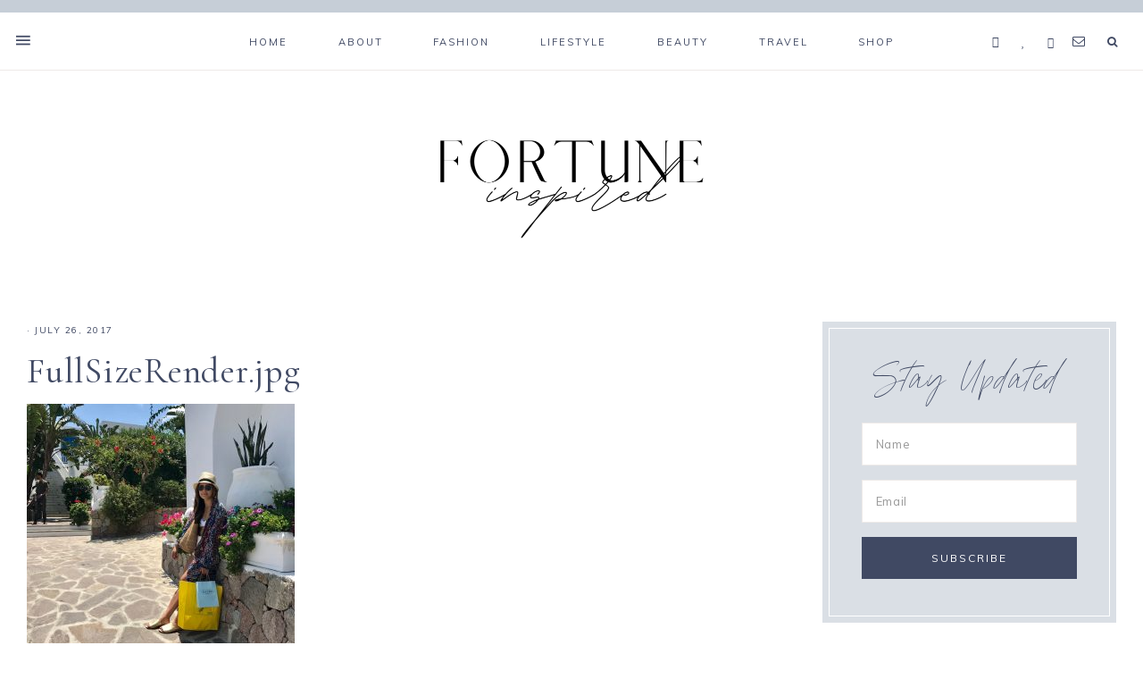

--- FILE ---
content_type: text/html; charset=UTF-8
request_url: https://fortuneinspired.com/grate-gadgets/fullsizerender-jpg/
body_size: 105852
content:
<!DOCTYPE html>
<html lang="en-US">
<head >
<meta charset="UTF-8" />
<meta name="viewport" content="width=device-width, initial-scale=1" />
<meta name='robots' content='index, follow, max-image-preview:large, max-snippet:-1, max-video-preview:-1' />
	<style>img:is([sizes="auto" i], [sizes^="auto," i]) { contain-intrinsic-size: 3000px 1500px }</style>
	
	<!-- This site is optimized with the Yoast SEO plugin v24.2 - https://yoast.com/wordpress/plugins/seo/ -->
	<title>FullSizeRender.jpg - Fortune Inspired</title>
	<link rel="canonical" href="https://fortuneinspired.com/grate-gadgets/fullsizerender-jpg/" />
	<meta property="og:locale" content="en_US" />
	<meta property="og:type" content="article" />
	<meta property="og:title" content="FullSizeRender.jpg - Fortune Inspired" />
	<meta property="og:url" content="https://fortuneinspired.com/grate-gadgets/fullsizerender-jpg/" />
	<meta property="og:site_name" content="Fortune Inspired" />
	<meta property="og:image" content="https://fortuneinspired.com/grate-gadgets/fullsizerender-jpg" />
	<meta property="og:image:width" content="1440" />
	<meta property="og:image:height" content="1440" />
	<meta property="og:image:type" content="image/jpeg" />
	<meta name="twitter:card" content="summary_large_image" />
	<script type="application/ld+json" class="yoast-schema-graph">{"@context":"https://schema.org","@graph":[{"@type":"WebPage","@id":"https://fortuneinspired.com/grate-gadgets/fullsizerender-jpg/","url":"https://fortuneinspired.com/grate-gadgets/fullsizerender-jpg/","name":"FullSizeRender.jpg - Fortune Inspired","isPartOf":{"@id":"https://fortuneinspired.com/#website"},"primaryImageOfPage":{"@id":"https://fortuneinspired.com/grate-gadgets/fullsizerender-jpg/#primaryimage"},"image":{"@id":"https://fortuneinspired.com/grate-gadgets/fullsizerender-jpg/#primaryimage"},"thumbnailUrl":"https://fortuneinspired.com/wp-content/uploads/2017/07/FullSizeRender.jpg.jpeg","datePublished":"2017-07-26T00:30:51+00:00","dateModified":"2017-07-26T00:30:51+00:00","breadcrumb":{"@id":"https://fortuneinspired.com/grate-gadgets/fullsizerender-jpg/#breadcrumb"},"inLanguage":"en-US","potentialAction":[{"@type":"ReadAction","target":["https://fortuneinspired.com/grate-gadgets/fullsizerender-jpg/"]}]},{"@type":"ImageObject","inLanguage":"en-US","@id":"https://fortuneinspired.com/grate-gadgets/fullsizerender-jpg/#primaryimage","url":"https://fortuneinspired.com/wp-content/uploads/2017/07/FullSizeRender.jpg.jpeg","contentUrl":"https://fortuneinspired.com/wp-content/uploads/2017/07/FullSizeRender.jpg.jpeg","width":3000,"height":3000},{"@type":"BreadcrumbList","@id":"https://fortuneinspired.com/grate-gadgets/fullsizerender-jpg/#breadcrumb","itemListElement":[{"@type":"ListItem","position":1,"name":"Home","item":"https://fortuneinspired.com/"},{"@type":"ListItem","position":2,"name":"Grate Gadgets","item":"https://fortuneinspired.com/grate-gadgets/"},{"@type":"ListItem","position":3,"name":"FullSizeRender.jpg"}]},{"@type":"WebSite","@id":"https://fortuneinspired.com/#website","url":"https://fortuneinspired.com/","name":"Fortune Inspired","description":"Style Inspiration for your everyday life","potentialAction":[{"@type":"SearchAction","target":{"@type":"EntryPoint","urlTemplate":"https://fortuneinspired.com/?s={search_term_string}"},"query-input":{"@type":"PropertyValueSpecification","valueRequired":true,"valueName":"search_term_string"}}],"inLanguage":"en-US"}]}</script>
	<!-- / Yoast SEO plugin. -->


<link rel='dns-prefetch' href='//netdna.bootstrapcdn.com' />
<link rel='dns-prefetch' href='//unpkg.com' />
<link rel='dns-prefetch' href='//fonts.googleapis.com' />
<link rel="alternate" type="application/rss+xml" title="Fortune Inspired &raquo; Feed" href="https://fortuneinspired.com/feed/" />
<link rel="alternate" type="application/rss+xml" title="Fortune Inspired &raquo; Comments Feed" href="https://fortuneinspired.com/comments/feed/" />
<script type="text/javascript" id="wpp-js" src="https://fortuneinspired.com/wp-content/plugins/wordpress-popular-posts/assets/js/wpp.min.js?ver=7.2.0" data-sampling="0" data-sampling-rate="100" data-api-url="https://fortuneinspired.com/wp-json/wordpress-popular-posts" data-post-id="6590" data-token="1bf41a08e6" data-lang="0" data-debug="0"></script>
<link rel="alternate" type="application/rss+xml" title="Fortune Inspired &raquo; FullSizeRender.jpg Comments Feed" href="https://fortuneinspired.com/grate-gadgets/fullsizerender-jpg/feed/" />
<script type="text/javascript">
/* <![CDATA[ */
window._wpemojiSettings = {"baseUrl":"https:\/\/s.w.org\/images\/core\/emoji\/15.0.3\/72x72\/","ext":".png","svgUrl":"https:\/\/s.w.org\/images\/core\/emoji\/15.0.3\/svg\/","svgExt":".svg","source":{"concatemoji":"https:\/\/fortuneinspired.com\/wp-includes\/js\/wp-emoji-release.min.js?ver=6.7.4"}};
/*! This file is auto-generated */
!function(i,n){var o,s,e;function c(e){try{var t={supportTests:e,timestamp:(new Date).valueOf()};sessionStorage.setItem(o,JSON.stringify(t))}catch(e){}}function p(e,t,n){e.clearRect(0,0,e.canvas.width,e.canvas.height),e.fillText(t,0,0);var t=new Uint32Array(e.getImageData(0,0,e.canvas.width,e.canvas.height).data),r=(e.clearRect(0,0,e.canvas.width,e.canvas.height),e.fillText(n,0,0),new Uint32Array(e.getImageData(0,0,e.canvas.width,e.canvas.height).data));return t.every(function(e,t){return e===r[t]})}function u(e,t,n){switch(t){case"flag":return n(e,"\ud83c\udff3\ufe0f\u200d\u26a7\ufe0f","\ud83c\udff3\ufe0f\u200b\u26a7\ufe0f")?!1:!n(e,"\ud83c\uddfa\ud83c\uddf3","\ud83c\uddfa\u200b\ud83c\uddf3")&&!n(e,"\ud83c\udff4\udb40\udc67\udb40\udc62\udb40\udc65\udb40\udc6e\udb40\udc67\udb40\udc7f","\ud83c\udff4\u200b\udb40\udc67\u200b\udb40\udc62\u200b\udb40\udc65\u200b\udb40\udc6e\u200b\udb40\udc67\u200b\udb40\udc7f");case"emoji":return!n(e,"\ud83d\udc26\u200d\u2b1b","\ud83d\udc26\u200b\u2b1b")}return!1}function f(e,t,n){var r="undefined"!=typeof WorkerGlobalScope&&self instanceof WorkerGlobalScope?new OffscreenCanvas(300,150):i.createElement("canvas"),a=r.getContext("2d",{willReadFrequently:!0}),o=(a.textBaseline="top",a.font="600 32px Arial",{});return e.forEach(function(e){o[e]=t(a,e,n)}),o}function t(e){var t=i.createElement("script");t.src=e,t.defer=!0,i.head.appendChild(t)}"undefined"!=typeof Promise&&(o="wpEmojiSettingsSupports",s=["flag","emoji"],n.supports={everything:!0,everythingExceptFlag:!0},e=new Promise(function(e){i.addEventListener("DOMContentLoaded",e,{once:!0})}),new Promise(function(t){var n=function(){try{var e=JSON.parse(sessionStorage.getItem(o));if("object"==typeof e&&"number"==typeof e.timestamp&&(new Date).valueOf()<e.timestamp+604800&&"object"==typeof e.supportTests)return e.supportTests}catch(e){}return null}();if(!n){if("undefined"!=typeof Worker&&"undefined"!=typeof OffscreenCanvas&&"undefined"!=typeof URL&&URL.createObjectURL&&"undefined"!=typeof Blob)try{var e="postMessage("+f.toString()+"("+[JSON.stringify(s),u.toString(),p.toString()].join(",")+"));",r=new Blob([e],{type:"text/javascript"}),a=new Worker(URL.createObjectURL(r),{name:"wpTestEmojiSupports"});return void(a.onmessage=function(e){c(n=e.data),a.terminate(),t(n)})}catch(e){}c(n=f(s,u,p))}t(n)}).then(function(e){for(var t in e)n.supports[t]=e[t],n.supports.everything=n.supports.everything&&n.supports[t],"flag"!==t&&(n.supports.everythingExceptFlag=n.supports.everythingExceptFlag&&n.supports[t]);n.supports.everythingExceptFlag=n.supports.everythingExceptFlag&&!n.supports.flag,n.DOMReady=!1,n.readyCallback=function(){n.DOMReady=!0}}).then(function(){return e}).then(function(){var e;n.supports.everything||(n.readyCallback(),(e=n.source||{}).concatemoji?t(e.concatemoji):e.wpemoji&&e.twemoji&&(t(e.twemoji),t(e.wpemoji)))}))}((window,document),window._wpemojiSettings);
/* ]]> */
</script>
<link rel='stylesheet' id='sbi_styles-css' href='https://fortuneinspired.com/wp-content/plugins/instagram-feed/css/sbi-styles.min.css?ver=6.6.1' type='text/css' media='all' />
<link rel='stylesheet' id='genesis-simple-share-plugin-css-css' href='https://fortuneinspired.com/wp-content/plugins/genesis-simple-share/assets/css/share.min.css?ver=0.1.0' type='text/css' media='all' />
<link rel='stylesheet' id='genesis-simple-share-genericons-css-css' href='https://fortuneinspired.com/wp-content/plugins/genesis-simple-share/assets/css/genericons.min.css?ver=0.1.0' type='text/css' media='all' />
<link rel='stylesheet' id='mia-css' href='https://fortuneinspired.com/wp-content/themes/mia-theme/style.css?b-modified=1567029295&#038;ver=1.0.0' type='text/css' media='all' />
<style id='wp-emoji-styles-inline-css' type='text/css'>

	img.wp-smiley, img.emoji {
		display: inline !important;
		border: none !important;
		box-shadow: none !important;
		height: 1em !important;
		width: 1em !important;
		margin: 0 0.07em !important;
		vertical-align: -0.1em !important;
		background: none !important;
		padding: 0 !important;
	}
</style>
<link rel='stylesheet' id='wp-block-library-css' href='https://fortuneinspired.com/wp-includes/css/dist/block-library/style.min.css?ver=6.7.4' type='text/css' media='all' />
<style id='classic-theme-styles-inline-css' type='text/css'>
/*! This file is auto-generated */
.wp-block-button__link{color:#fff;background-color:#32373c;border-radius:9999px;box-shadow:none;text-decoration:none;padding:calc(.667em + 2px) calc(1.333em + 2px);font-size:1.125em}.wp-block-file__button{background:#32373c;color:#fff;text-decoration:none}
</style>
<style id='global-styles-inline-css' type='text/css'>
:root{--wp--preset--aspect-ratio--square: 1;--wp--preset--aspect-ratio--4-3: 4/3;--wp--preset--aspect-ratio--3-4: 3/4;--wp--preset--aspect-ratio--3-2: 3/2;--wp--preset--aspect-ratio--2-3: 2/3;--wp--preset--aspect-ratio--16-9: 16/9;--wp--preset--aspect-ratio--9-16: 9/16;--wp--preset--color--black: #000000;--wp--preset--color--cyan-bluish-gray: #abb8c3;--wp--preset--color--white: #ffffff;--wp--preset--color--pale-pink: #f78da7;--wp--preset--color--vivid-red: #cf2e2e;--wp--preset--color--luminous-vivid-orange: #ff6900;--wp--preset--color--luminous-vivid-amber: #fcb900;--wp--preset--color--light-green-cyan: #7bdcb5;--wp--preset--color--vivid-green-cyan: #00d084;--wp--preset--color--pale-cyan-blue: #8ed1fc;--wp--preset--color--vivid-cyan-blue: #0693e3;--wp--preset--color--vivid-purple: #9b51e0;--wp--preset--color--light-blue: #eef0f3;--wp--preset--color--medium-blue: #c6ced7;--wp--preset--color--dark-blue: #94a2b4;--wp--preset--color--navy-blue: #404963;--wp--preset--color--gray: #eeeae8;--wp--preset--gradient--vivid-cyan-blue-to-vivid-purple: linear-gradient(135deg,rgba(6,147,227,1) 0%,rgb(155,81,224) 100%);--wp--preset--gradient--light-green-cyan-to-vivid-green-cyan: linear-gradient(135deg,rgb(122,220,180) 0%,rgb(0,208,130) 100%);--wp--preset--gradient--luminous-vivid-amber-to-luminous-vivid-orange: linear-gradient(135deg,rgba(252,185,0,1) 0%,rgba(255,105,0,1) 100%);--wp--preset--gradient--luminous-vivid-orange-to-vivid-red: linear-gradient(135deg,rgba(255,105,0,1) 0%,rgb(207,46,46) 100%);--wp--preset--gradient--very-light-gray-to-cyan-bluish-gray: linear-gradient(135deg,rgb(238,238,238) 0%,rgb(169,184,195) 100%);--wp--preset--gradient--cool-to-warm-spectrum: linear-gradient(135deg,rgb(74,234,220) 0%,rgb(151,120,209) 20%,rgb(207,42,186) 40%,rgb(238,44,130) 60%,rgb(251,105,98) 80%,rgb(254,248,76) 100%);--wp--preset--gradient--blush-light-purple: linear-gradient(135deg,rgb(255,206,236) 0%,rgb(152,150,240) 100%);--wp--preset--gradient--blush-bordeaux: linear-gradient(135deg,rgb(254,205,165) 0%,rgb(254,45,45) 50%,rgb(107,0,62) 100%);--wp--preset--gradient--luminous-dusk: linear-gradient(135deg,rgb(255,203,112) 0%,rgb(199,81,192) 50%,rgb(65,88,208) 100%);--wp--preset--gradient--pale-ocean: linear-gradient(135deg,rgb(255,245,203) 0%,rgb(182,227,212) 50%,rgb(51,167,181) 100%);--wp--preset--gradient--electric-grass: linear-gradient(135deg,rgb(202,248,128) 0%,rgb(113,206,126) 100%);--wp--preset--gradient--midnight: linear-gradient(135deg,rgb(2,3,129) 0%,rgb(40,116,252) 100%);--wp--preset--font-size--small: 13px;--wp--preset--font-size--medium: 20px;--wp--preset--font-size--large: 17px;--wp--preset--font-size--x-large: 42px;--wp--preset--font-size--normal: 15px;--wp--preset--font-size--larger: 20px;--wp--preset--spacing--20: 0.44rem;--wp--preset--spacing--30: 0.67rem;--wp--preset--spacing--40: 1rem;--wp--preset--spacing--50: 1.5rem;--wp--preset--spacing--60: 2.25rem;--wp--preset--spacing--70: 3.38rem;--wp--preset--spacing--80: 5.06rem;--wp--preset--shadow--natural: 6px 6px 9px rgba(0, 0, 0, 0.2);--wp--preset--shadow--deep: 12px 12px 50px rgba(0, 0, 0, 0.4);--wp--preset--shadow--sharp: 6px 6px 0px rgba(0, 0, 0, 0.2);--wp--preset--shadow--outlined: 6px 6px 0px -3px rgba(255, 255, 255, 1), 6px 6px rgba(0, 0, 0, 1);--wp--preset--shadow--crisp: 6px 6px 0px rgba(0, 0, 0, 1);}:where(.is-layout-flex){gap: 0.5em;}:where(.is-layout-grid){gap: 0.5em;}body .is-layout-flex{display: flex;}.is-layout-flex{flex-wrap: wrap;align-items: center;}.is-layout-flex > :is(*, div){margin: 0;}body .is-layout-grid{display: grid;}.is-layout-grid > :is(*, div){margin: 0;}:where(.wp-block-columns.is-layout-flex){gap: 2em;}:where(.wp-block-columns.is-layout-grid){gap: 2em;}:where(.wp-block-post-template.is-layout-flex){gap: 1.25em;}:where(.wp-block-post-template.is-layout-grid){gap: 1.25em;}.has-black-color{color: var(--wp--preset--color--black) !important;}.has-cyan-bluish-gray-color{color: var(--wp--preset--color--cyan-bluish-gray) !important;}.has-white-color{color: var(--wp--preset--color--white) !important;}.has-pale-pink-color{color: var(--wp--preset--color--pale-pink) !important;}.has-vivid-red-color{color: var(--wp--preset--color--vivid-red) !important;}.has-luminous-vivid-orange-color{color: var(--wp--preset--color--luminous-vivid-orange) !important;}.has-luminous-vivid-amber-color{color: var(--wp--preset--color--luminous-vivid-amber) !important;}.has-light-green-cyan-color{color: var(--wp--preset--color--light-green-cyan) !important;}.has-vivid-green-cyan-color{color: var(--wp--preset--color--vivid-green-cyan) !important;}.has-pale-cyan-blue-color{color: var(--wp--preset--color--pale-cyan-blue) !important;}.has-vivid-cyan-blue-color{color: var(--wp--preset--color--vivid-cyan-blue) !important;}.has-vivid-purple-color{color: var(--wp--preset--color--vivid-purple) !important;}.has-black-background-color{background-color: var(--wp--preset--color--black) !important;}.has-cyan-bluish-gray-background-color{background-color: var(--wp--preset--color--cyan-bluish-gray) !important;}.has-white-background-color{background-color: var(--wp--preset--color--white) !important;}.has-pale-pink-background-color{background-color: var(--wp--preset--color--pale-pink) !important;}.has-vivid-red-background-color{background-color: var(--wp--preset--color--vivid-red) !important;}.has-luminous-vivid-orange-background-color{background-color: var(--wp--preset--color--luminous-vivid-orange) !important;}.has-luminous-vivid-amber-background-color{background-color: var(--wp--preset--color--luminous-vivid-amber) !important;}.has-light-green-cyan-background-color{background-color: var(--wp--preset--color--light-green-cyan) !important;}.has-vivid-green-cyan-background-color{background-color: var(--wp--preset--color--vivid-green-cyan) !important;}.has-pale-cyan-blue-background-color{background-color: var(--wp--preset--color--pale-cyan-blue) !important;}.has-vivid-cyan-blue-background-color{background-color: var(--wp--preset--color--vivid-cyan-blue) !important;}.has-vivid-purple-background-color{background-color: var(--wp--preset--color--vivid-purple) !important;}.has-black-border-color{border-color: var(--wp--preset--color--black) !important;}.has-cyan-bluish-gray-border-color{border-color: var(--wp--preset--color--cyan-bluish-gray) !important;}.has-white-border-color{border-color: var(--wp--preset--color--white) !important;}.has-pale-pink-border-color{border-color: var(--wp--preset--color--pale-pink) !important;}.has-vivid-red-border-color{border-color: var(--wp--preset--color--vivid-red) !important;}.has-luminous-vivid-orange-border-color{border-color: var(--wp--preset--color--luminous-vivid-orange) !important;}.has-luminous-vivid-amber-border-color{border-color: var(--wp--preset--color--luminous-vivid-amber) !important;}.has-light-green-cyan-border-color{border-color: var(--wp--preset--color--light-green-cyan) !important;}.has-vivid-green-cyan-border-color{border-color: var(--wp--preset--color--vivid-green-cyan) !important;}.has-pale-cyan-blue-border-color{border-color: var(--wp--preset--color--pale-cyan-blue) !important;}.has-vivid-cyan-blue-border-color{border-color: var(--wp--preset--color--vivid-cyan-blue) !important;}.has-vivid-purple-border-color{border-color: var(--wp--preset--color--vivid-purple) !important;}.has-vivid-cyan-blue-to-vivid-purple-gradient-background{background: var(--wp--preset--gradient--vivid-cyan-blue-to-vivid-purple) !important;}.has-light-green-cyan-to-vivid-green-cyan-gradient-background{background: var(--wp--preset--gradient--light-green-cyan-to-vivid-green-cyan) !important;}.has-luminous-vivid-amber-to-luminous-vivid-orange-gradient-background{background: var(--wp--preset--gradient--luminous-vivid-amber-to-luminous-vivid-orange) !important;}.has-luminous-vivid-orange-to-vivid-red-gradient-background{background: var(--wp--preset--gradient--luminous-vivid-orange-to-vivid-red) !important;}.has-very-light-gray-to-cyan-bluish-gray-gradient-background{background: var(--wp--preset--gradient--very-light-gray-to-cyan-bluish-gray) !important;}.has-cool-to-warm-spectrum-gradient-background{background: var(--wp--preset--gradient--cool-to-warm-spectrum) !important;}.has-blush-light-purple-gradient-background{background: var(--wp--preset--gradient--blush-light-purple) !important;}.has-blush-bordeaux-gradient-background{background: var(--wp--preset--gradient--blush-bordeaux) !important;}.has-luminous-dusk-gradient-background{background: var(--wp--preset--gradient--luminous-dusk) !important;}.has-pale-ocean-gradient-background{background: var(--wp--preset--gradient--pale-ocean) !important;}.has-electric-grass-gradient-background{background: var(--wp--preset--gradient--electric-grass) !important;}.has-midnight-gradient-background{background: var(--wp--preset--gradient--midnight) !important;}.has-small-font-size{font-size: var(--wp--preset--font-size--small) !important;}.has-medium-font-size{font-size: var(--wp--preset--font-size--medium) !important;}.has-large-font-size{font-size: var(--wp--preset--font-size--large) !important;}.has-x-large-font-size{font-size: var(--wp--preset--font-size--x-large) !important;}
:where(.wp-block-post-template.is-layout-flex){gap: 1.25em;}:where(.wp-block-post-template.is-layout-grid){gap: 1.25em;}
:where(.wp-block-columns.is-layout-flex){gap: 2em;}:where(.wp-block-columns.is-layout-grid){gap: 2em;}
:root :where(.wp-block-pullquote){font-size: 1.5em;line-height: 1.6;}
</style>
<link rel='stylesheet' id='titan-adminbar-styles-css' href='https://fortuneinspired.com/wp-content/plugins/anti-spam/assets/css/admin-bar.css?ver=7.3.5' type='text/css' media='all' />
<link rel='stylesheet' id='contact-form-7-css' href='https://fortuneinspired.com/wp-content/plugins/contact-form-7/includes/css/styles.css?ver=6.0.2' type='text/css' media='all' />
<link rel='stylesheet' id='jpibfi-style-css' href='https://fortuneinspired.com/wp-content/plugins/jquery-pin-it-button-for-images/css/client.css?ver=3.0.6' type='text/css' media='all' />
<link rel='stylesheet' id='prettyphoto-css' href='https://fortuneinspired.com/wp-content/plugins/radykal-fancy-gallery/prettyphoto/css/prettyPhoto.css?ver=6.7.4' type='text/css' media='all' />
<link rel='stylesheet' id='fancybox-css' href='https://fortuneinspired.com/wp-content/plugins/radykal-fancy-gallery/fancybox/jquery.fancybox.css?ver=6.7.4' type='text/css' media='all' />
<link rel='stylesheet' id='fancybox-buttons-css' href='https://fortuneinspired.com/wp-content/plugins/radykal-fancy-gallery/fancybox/helpers/jquery.fancybox-buttons.css?ver=6.7.4' type='text/css' media='all' />
<link rel='stylesheet' id='fancybox-thumbs-css' href='https://fortuneinspired.com/wp-content/plugins/radykal-fancy-gallery/fancybox/helpers/jquery.fancybox-thumbs.css?ver=6.7.4' type='text/css' media='all' />
<link rel='stylesheet' id='mejs-css' href='https://fortuneinspired.com/wp-content/plugins/radykal-fancy-gallery/mejs/mediaelementplayer.css?ver=6.7.4' type='text/css' media='all' />
<link rel='stylesheet' id='mejs-skins-css' href='https://fortuneinspired.com/wp-content/plugins/radykal-fancy-gallery/mejs/mejs-skins.css?ver=6.7.4' type='text/css' media='all' />
<link rel='stylesheet' id='font-awesome-css' href='http://netdna.bootstrapcdn.com/font-awesome/3.2.1/css/font-awesome.css?ver=3.2.1' type='text/css' media='all' />
<link rel='stylesheet' id='radykal-fancy-gallery-css' href='https://fortuneinspired.com/wp-content/plugins/radykal-fancy-gallery/css/jquery.fancygallery.css?ver=2.3.1' type='text/css' media='all' />
<link rel='stylesheet' id='responsive-lightbox-swipebox-css' href='https://fortuneinspired.com/wp-content/plugins/responsive-lightbox/assets/swipebox/swipebox.min.css?ver=2.4.8' type='text/css' media='all' />
<link rel='stylesheet' id='wordpress-popular-posts-css-css' href='https://fortuneinspired.com/wp-content/plugins/wordpress-popular-posts/assets/css/wpp.css?ver=7.2.0' type='text/css' media='all' />
<link rel='stylesheet' id='ionicons-css' href='https://unpkg.com/ionicons@4.2.4/dist/css/ionicons.min.css?ver=1.0.0' type='text/css' media='all' />
<link rel='stylesheet' id='dashicons-css' href='https://fortuneinspired.com/wp-includes/css/dashicons.min.css?ver=6.7.4' type='text/css' media='all' />
<link rel='stylesheet' id='mia-google-fonts-css' href='//fonts.googleapis.com/css?family=Cormorant+Garamond%3A400%2C400i%7CMuli%3A400%2C400i%2C700%2C700i&#038;ver=1.0.0' type='text/css' media='all' />
<link rel='stylesheet' id='mia-gutenberg-css' href='https://fortuneinspired.com/wp-content/themes/mia-theme/lib/gutenberg/gutenberg.css?ver=1.0.0' type='text/css' media='all' />
<script type="text/javascript" src="https://fortuneinspired.com/wp-includes/js/jquery/jquery.min.js?ver=3.7.1" id="jquery-core-js"></script>
<script type="text/javascript" src="https://fortuneinspired.com/wp-includes/js/jquery/jquery-migrate.min.js?ver=3.4.1" id="jquery-migrate-js"></script>
<script type="text/javascript" src="https://fortuneinspired.com/wp-content/plugins/genesis-simple-share/assets/js/sharrre/jquery.sharrre.min.js?ver=0.1.0-b-modified-1708387471" id="genesis-simple-share-plugin-js-js"></script>
<script type="text/javascript" src="https://fortuneinspired.com/wp-content/plugins/genesis-simple-share/assets/js/waypoints.min.js?ver=0.1.0-b-modified-1708387471" id="genesis-simple-share-waypoint-js-js"></script>
<script type="text/javascript" src="https://fortuneinspired.com/wp-content/plugins/responsive-lightbox/assets/swipebox/jquery.swipebox.min.js?ver=2.4.8-b-modified-1736444694" id="responsive-lightbox-swipebox-js"></script>
<script type="text/javascript" src="https://fortuneinspired.com/wp-includes/js/underscore.min.js?ver=1.13.7" id="underscore-js"></script>
<script type="text/javascript" src="https://fortuneinspired.com/wp-content/plugins/responsive-lightbox/assets/infinitescroll/infinite-scroll.pkgd.min.js?ver=-b-modified-1736444694" id="responsive-lightbox-infinite-scroll-js"></script>
<script type="text/javascript" id="responsive-lightbox-js-before">
/* <![CDATA[ */
var rlArgs = {"script":"swipebox","selector":"lightbox","customEvents":"","activeGalleries":true,"animation":true,"hideCloseButtonOnMobile":false,"removeBarsOnMobile":false,"hideBars":true,"hideBarsDelay":5000,"videoMaxWidth":1080,"useSVG":true,"loopAtEnd":false,"woocommerce_gallery":false,"ajaxurl":"https:\/\/fortuneinspired.com\/wp-admin\/admin-ajax.php","nonce":"5b7af413a6","preview":false,"postId":6590,"scriptExtension":false};
/* ]]> */
</script>
<script type="text/javascript" src="https://fortuneinspired.com/wp-content/plugins/responsive-lightbox/js/front.js?ver=2.4.8-b-modified-1736444694" id="responsive-lightbox-js"></script>
<script type="text/javascript" src="https://fortuneinspired.com/wp-content/themes/mia-theme/js/global.js?ver=1.0.0-b-modified-1563633030" id="mia-global-js"></script>
<link rel="https://api.w.org/" href="https://fortuneinspired.com/wp-json/" /><link rel="alternate" title="JSON" type="application/json" href="https://fortuneinspired.com/wp-json/wp/v2/media/6590" /><link rel="EditURI" type="application/rsd+xml" title="RSD" href="https://fortuneinspired.com/xmlrpc.php?rsd" />
<meta name="generator" content="WordPress 6.7.4" />
<link rel='shortlink' href='https://fortuneinspired.com/?p=6590' />
<link rel="alternate" title="oEmbed (JSON)" type="application/json+oembed" href="https://fortuneinspired.com/wp-json/oembed/1.0/embed?url=https%3A%2F%2Ffortuneinspired.com%2Fgrate-gadgets%2Ffullsizerender-jpg%2F" />
<link rel="alternate" title="oEmbed (XML)" type="text/xml+oembed" href="https://fortuneinspired.com/wp-json/oembed/1.0/embed?url=https%3A%2F%2Ffortuneinspired.com%2Fgrate-gadgets%2Ffullsizerender-jpg%2F&#038;format=xml" />
<style type="text/css">
	a.pinit-button.custom span {
	background-image: url("https://fortuneinspired.com/wp-content/uploads/2019/08/fortune-pin-it-2.png");	}

	.pinit-hover {
		opacity: 0.8 !important;
		filter: alpha(opacity=80) !important;
	}
	a.pinit-button {
	border-bottom: 0 !important;
	box-shadow: none !important;
	margin-bottom: 0 !important;
}
a.pinit-button::after {
    display: none;
}</style>
		            <style id="wpp-loading-animation-styles">@-webkit-keyframes bgslide{from{background-position-x:0}to{background-position-x:-200%}}@keyframes bgslide{from{background-position-x:0}to{background-position-x:-200%}}.wpp-widget-block-placeholder,.wpp-shortcode-placeholder{margin:0 auto;width:60px;height:3px;background:#dd3737;background:linear-gradient(90deg,#dd3737 0%,#571313 10%,#dd3737 100%);background-size:200% auto;border-radius:3px;-webkit-animation:bgslide 1s infinite linear;animation:bgslide 1s infinite linear}</style>
            <link rel="icon" href="https://fortuneinspired.com/wp-content/themes/mia-theme/images/favicon.ico" />
<style type="text/css">.site-title a { background: url(https://fortuneinspired.com/wp-content/uploads/2021/06/cropped-NEW-Fortune-Inspired-Logo-.png) no-repeat !important; }</style>
<!-- All in one Favicon 4.8 --><link rel="shortcut icon" href="http://fortuneinspired.com/wp-content/uploads/2014/01/Untitled.png" />
<link rel="icon" href="http://fortuneinspired.com/wp-content/uploads/2014/01/Untitled1.png" type="image/gif"/>
<link rel="icon" href="http://fortuneinspired.com/wp-content/uploads/2014/01/Untitled2.png" type="image/png"/>
<link rel="apple-touch-icon" href="http://fortuneinspired.com/wp-content/uploads/2014/01/Untitled3.png" />

<!-- Google Universal Analytics for WordPress v2.4.3 -->

<script>

	(function(i,s,o,g,r,a,m){i['GoogleAnalyticsObject']=r;i[r]=i[r]||function(){
	(i[r].q=i[r].q||[]).push(arguments)},i[r].l=1*new Date();a=s.createElement(o),
	m=s.getElementsByTagName(o)[0];a.async=1;a.src=g;m.parentNode.insertBefore(a,m)
	})(window,document,'script','//www.google-analytics.com/analytics.js','ga');

	ga('create', 'UA-47338937-1', 'auto');




	ga('set', 'forceSSL', true);
	ga('send', 'pageview');

</script>
<!-- Google Universal Analytics for WordPress v2.4.3 - https://wordpress.org/plugins/google-universal-analytics -->

<script type="text/javascript" src="https://fortuneinspired.com/wp-content/plugins/si-captcha-for-wordpress/captcha/si_captcha.js?ver=1768904841"></script>
<!-- begin SI CAPTCHA Anti-Spam - login/register form style -->
<style type="text/css">
.si_captcha_small { width:175px; height:45px; padding-top:10px; padding-bottom:10px; }
.si_captcha_large { width:250px; height:60px; padding-top:10px; padding-bottom:10px; }
img#si_image_com { border-style:none; margin:0; padding-right:5px; float:left; }
img#si_image_reg { border-style:none; margin:0; padding-right:5px; float:left; }
img#si_image_log { border-style:none; margin:0; padding-right:5px; float:left; }
img#si_image_side_login { border-style:none; margin:0; padding-right:5px; float:left; }
img#si_image_checkout { border-style:none; margin:0; padding-right:5px; float:left; }
img#si_image_jetpack { border-style:none; margin:0; padding-right:5px; float:left; }
img#si_image_bbpress_topic { border-style:none; margin:0; padding-right:5px; float:left; }
.si_captcha_refresh { border-style:none; margin:0; vertical-align:bottom; }
div#si_captcha_input { display:block; padding-top:15px; padding-bottom:5px; }
label#si_captcha_code_label { margin:0; }
input#si_captcha_code_input { width:65px; }
p#si_captcha_code_p { clear: left; padding-top:10px; }
.si-captcha-jetpack-error { color:#DC3232; }
</style>
<!-- end SI CAPTCHA Anti-Spam - login/register form style -->
</head>
<body class="attachment attachment-template-default single single-attachment postid-6590 attachmentid-6590 attachment-jpeg wp-embed-responsive custom-header header-image header-full-width content-sidebar genesis-breadcrumbs-hidden genesis-footer-widgets-visible nav-social has-no-blocks"><div class="offscreen-content-icon"><button class="offscreen-content-toggle"><i class="icon ion-md-menu"></i> <span class="screen-reader-text">Show Offscreen Content</span></button></div><div class="offscreen-content"><div class="offscreen-container"><div class="widget-area"><button class="offscreen-content-toggle"><span class="screen-reader-text">Hide Offscreen Content</span></button><div class="wrap"><section id="responsive_lightbox_image_widget-2" class="widget-1 widget-first widget rl-image-widget"><div class="widget-1 widget-first widget-wrap"><h4 class="widget-title widgettitle"></h4>
<a href="https://fortuneinspired.com/about-fortune-dushey/" class="rl-image-widget-link"><img class="rl-image-widget-image" src="https://fortuneinspired.com/wp-content/uploads/2019/07/Fortune3-1.jpg" width="100%" height="auto" title="Fortune3-1" alt="" /></a><div class="rl-image-widget-text"></div></div></section>
<section id="custom_html-21" class="widget_text widget-2 widget widget_custom_html"><div class="widget_text widget-2 widget-wrap"><div class="textwidget custom-html-widget"><h5>
welcome!
</h5> </div></div></section>
<section id="nav_menu-3" class="widget-3 widget widget_nav_menu"><div class="widget-3 widget-wrap"><div class="menu-offscreen-container"><ul id="menu-offscreen" class="menu"><li id="menu-item-10987" class="menu-item menu-item-type-post_type menu-item-object-page menu-item-10987"><a href="https://fortuneinspired.com/about-fortune-dushey/">About Me</a></li>
<li id="menu-item-10986" class="menu-item menu-item-type-custom menu-item-object-custom menu-item-10986"><a href="mailto:fortune@fortuneinspired.com">Say hello</a></li>
<li id="menu-item-10988" class="menu-item menu-item-type-post_type menu-item-object-page menu-item-10988"><a href="https://fortuneinspired.com/shop-instagram/">Shop My Instagram</a></li>
</ul></div></div></section>
<section id="custom_html-4" class="widget_text widget-4 widget-last widget widget_custom_html"><div class="widget_text widget-4 widget-last widget-wrap"><div class="textwidget custom-html-widget"><div align="center">

<a href="http://www.facebook.com/fortunedushey" title="Facebook" target="_blank">
<span class="social"><i class="icon-facebook"></i></span></a>

<a href="http://www.bloglovin.com/blog/12641403" title="Bloglovin" target="_blank"><span class="social"><i class="icon-heart"></i></span></a>

<a href="http://instagram.com/fortunedushey/" title="Instagram" target="_blank">
<span class="social"><i class="icon-instagram"></i></span></a>

	<a href="mailto:fortune@fortuneinspired.com" title="Email Me" target="_blank">
<span class="social"><i class="icon-email"></i></span></a>
</div></div></div></section>
</div></div></div></div><nav class="nav-primary" aria-label="Main"><div class="wrap"><ul id="menu-top-nav" class="menu genesis-nav-menu menu-primary"><li id="menu-item-5754" class="menu-item menu-item-type-custom menu-item-object-custom menu-item-home menu-item-5754"><a href="http://fortuneinspired.com"><span >Home</span></a></li>
<li id="menu-item-2547" class="menu-item menu-item-type-post_type menu-item-object-page menu-item-has-children menu-item-2547"><a href="https://fortuneinspired.com/about-fortune-dushey/"><span >About</span></a>
<ul class="sub-menu">
	<li id="menu-item-12908" class="menu-item menu-item-type-post_type menu-item-object-page menu-item-12908"><a href="https://fortuneinspired.com/fortune-inspired-events/"><span >Fortune Inspired Events</span></a></li>
	<li id="menu-item-2548" class="menu-item menu-item-type-post_type menu-item-object-page menu-item-2548"><a href="https://fortuneinspired.com/contact/"><span >Contact</span></a></li>
</ul>
</li>
<li id="menu-item-5735" class="menu-item menu-item-type-taxonomy menu-item-object-category menu-item-5735"><a href="https://fortuneinspired.com/category/fashion/"><span >Fashion</span></a></li>
<li id="menu-item-5756" class="menu-item menu-item-type-taxonomy menu-item-object-category menu-item-has-children menu-item-5756"><a href="https://fortuneinspired.com/category/lifestyle/"><span >Lifestyle</span></a>
<ul class="sub-menu">
	<li id="menu-item-10374" class="menu-item menu-item-type-taxonomy menu-item-object-category menu-item-10374"><a href="https://fortuneinspired.com/category/lifestyle/new-york-city/"><span >New York City</span></a></li>
	<li id="menu-item-10375" class="menu-item menu-item-type-taxonomy menu-item-object-category menu-item-10375"><a href="https://fortuneinspired.com/category/lifestyle/qa/"><span >Q&#038;A</span></a></li>
	<li id="menu-item-10373" class="menu-item menu-item-type-taxonomy menu-item-object-category menu-item-10373"><a href="https://fortuneinspired.com/category/lifestyle/fitness/"><span >Fitness</span></a></li>
	<li id="menu-item-5739" class="menu-item menu-item-type-taxonomy menu-item-object-category menu-item-5739"><a href="https://fortuneinspired.com/category/lifestyle/wellness/"><span >Wellness</span></a></li>
	<li id="menu-item-5809" class="menu-item menu-item-type-taxonomy menu-item-object-category menu-item-5809"><a href="https://fortuneinspired.com/category/lifestyle/recipes/"><span >Recipes</span></a></li>
	<li id="menu-item-5752" class="menu-item menu-item-type-taxonomy menu-item-object-category menu-item-5752"><a href="https://fortuneinspired.com/category/lifestyle/home-decor/"><span >Home &#038; Decor</span></a></li>
	<li id="menu-item-5812" class="menu-item menu-item-type-taxonomy menu-item-object-category menu-item-5812"><a href="https://fortuneinspired.com/category/personal/"><span >Up Close &#038; Personal</span></a></li>
	<li id="menu-item-5811" class="menu-item menu-item-type-taxonomy menu-item-object-category menu-item-5811"><a href="https://fortuneinspired.com/category/misc/"><span >The Lists</span></a></li>
</ul>
</li>
<li id="menu-item-5736" class="menu-item menu-item-type-taxonomy menu-item-object-category menu-item-5736"><a href="https://fortuneinspired.com/category/beauty/"><span >Beauty</span></a></li>
<li id="menu-item-2551" class="menu-item menu-item-type-taxonomy menu-item-object-category menu-item-has-children menu-item-2551"><a href="https://fortuneinspired.com/category/travel/"><span >Travel</span></a>
<ul class="sub-menu">
	<li id="menu-item-9961" class="menu-item menu-item-type-taxonomy menu-item-object-category menu-item-9961"><a href="https://fortuneinspired.com/category/travel/travel-tips/"><span >Travel Tips</span></a></li>
	<li id="menu-item-9957" class="menu-item menu-item-type-taxonomy menu-item-object-category menu-item-has-children menu-item-9957"><a href="https://fortuneinspired.com/category/travel/africa/"><span >Africa</span></a>
	<ul class="sub-menu">
		<li id="menu-item-9965" class="menu-item menu-item-type-taxonomy menu-item-object-category menu-item-9965"><a href="https://fortuneinspired.com/category/travel/africa/morocco/"><span >Morocco</span></a></li>
	</ul>
</li>
	<li id="menu-item-9958" class="menu-item menu-item-type-taxonomy menu-item-object-category menu-item-9958"><a href="https://fortuneinspired.com/category/travel/australia/"><span >Australia</span></a></li>
	<li id="menu-item-9959" class="menu-item menu-item-type-taxonomy menu-item-object-category menu-item-has-children menu-item-9959"><a href="https://fortuneinspired.com/category/travel/caribbean/"><span >Caribbean</span></a>
	<ul class="sub-menu">
		<li id="menu-item-9966" class="menu-item menu-item-type-taxonomy menu-item-object-category menu-item-9966"><a href="https://fortuneinspired.com/category/travel/caribbean/st-barths/"><span >St. Barth&#8217;s</span></a></li>
		<li id="menu-item-9967" class="menu-item menu-item-type-taxonomy menu-item-object-category menu-item-9967"><a href="https://fortuneinspired.com/category/travel/caribbean/turks-and-caicos/"><span >Turks and Caicos</span></a></li>
	</ul>
</li>
	<li id="menu-item-9960" class="menu-item menu-item-type-taxonomy menu-item-object-category menu-item-has-children menu-item-9960"><a href="https://fortuneinspired.com/category/travel/eruope/"><span >Europe</span></a>
	<ul class="sub-menu">
		<li id="menu-item-9968" class="menu-item menu-item-type-taxonomy menu-item-object-category menu-item-9968"><a href="https://fortuneinspired.com/category/travel/eruope/italy/"><span >Italy</span></a></li>
		<li id="menu-item-9969" class="menu-item menu-item-type-taxonomy menu-item-object-category menu-item-9969"><a href="https://fortuneinspired.com/category/travel/eruope/spain/"><span >Spain</span></a></li>
	</ul>
</li>
	<li id="menu-item-9962" class="menu-item menu-item-type-taxonomy menu-item-object-category menu-item-has-children menu-item-9962"><a href="https://fortuneinspired.com/category/travel/north-america/"><span >North America</span></a>
	<ul class="sub-menu">
		<li id="menu-item-9964" class="menu-item menu-item-type-taxonomy menu-item-object-category menu-item-9964"><a href="https://fortuneinspired.com/category/travel/north-america/united-states/"><span >United States</span></a></li>
		<li id="menu-item-9963" class="menu-item menu-item-type-taxonomy menu-item-object-category menu-item-9963"><a href="https://fortuneinspired.com/category/travel/north-america/mexico/"><span >Mexico</span></a></li>
	</ul>
</li>
</ul>
</li>
<li id="menu-item-10573" class="menu-item menu-item-type-custom menu-item-object-custom menu-item-has-children menu-item-10573"><a href="#"><span >Shop</span></a>
<ul class="sub-menu">
	<li id="menu-item-10572" class="menu-item menu-item-type-post_type menu-item-object-page menu-item-10572"><a href="https://fortuneinspired.com/shop-instagram/"><span >Shop My Instagram</span></a></li>
</ul>
</li>
<aside class="widget-area"><section id="custom_html-10" class="widget_text widget-1 widget-first widget widget_custom_html"><div class="widget_text widget-1 widget-first widget-wrap"><div class="textwidget custom-html-widget"><div align="center">

<a href="http://www.facebook.com/fortunedushey" title="Facebook" target="_blank">
<span class="social"><i class="icon-facebook"></i></span></a>

<a href="http://www.bloglovin.com/blog/12641403" title="Bloglovin" target="_blank"><span class="social"><i class="icon-heart"></i></span></a>

<a href="http://instagram.com/fortunedushey/" title="Instagram" target="_blank">
<span class="social"><i class="icon-instagram"></i></span></a>

	<a href="mailto:fortune@fortuneinspired.com" title="Email Me" target="_blank">
<span class="social"><i class="icon-email"></i></span></a>
</div></div></div></section>
</aside><li class="search"><a id="main-nav-search-link" class="icon-search"></a><div class="search-div"><form class="search-form" method="get" action="https://fortuneinspired.com/" role="search"><input class="search-form-input" type="search" name="s" id="searchform-1" placeholder="Looking for something?"><input class="search-form-submit" type="submit" value="&#xf002;"><meta content="https://fortuneinspired.com/?s={s}"></form></div></li><div class="mobile-search"><form class="search-form" method="get" action="https://fortuneinspired.com/" role="search"><input class="search-form-input" type="search" name="s" id="searchform-2" placeholder="Looking for something?"><input class="search-form-submit" type="submit" value="&#xf002;"><meta content="https://fortuneinspired.com/?s={s}"></form></div></li></ul></div></nav><div class="site-container"><header class="site-header"><div class="wrap"><div class="title-area"><p class="site-title"><a href="https://fortuneinspired.com/">Fortune Inspired</a></p><p class="site-description">Style Inspiration for your everyday life</p></div></div></header><div class="site-inner"><div class="content-sidebar-wrap"><main class="content"><article class="post-6590 attachment type-attachment status-inherit entry" aria-label="FullSizeRender.jpg"><header class="entry-header"><p class="entry-meta"> &middot; <time class="entry-time">July 26, 2017</time></p><h1 class="entry-title">FullSizeRender.jpg</h1>
</header><div class="entry-content"><input class="jpibfi" type="hidden"><p class="attachment"><a href='https://fortuneinspired.com/wp-content/uploads/2017/07/FullSizeRender.jpg.jpeg' title="" data-rl_title="" class="rl-gallery-link" data-rl_caption="" data-rel="lightbox-gallery-0"><img decoding="async" width="300" height="300" src="https://fortuneinspired.com/wp-content/uploads/2017/07/FullSizeRender.jpg-300x300.jpeg" class="attachment-medium size-medium" alt="" srcset="https://fortuneinspired.com/wp-content/uploads/2017/07/FullSizeRender.jpg-300x300.jpeg 300w, https://fortuneinspired.com/wp-content/uploads/2017/07/FullSizeRender.jpg-600x600.jpeg 600w, https://fortuneinspired.com/wp-content/uploads/2017/07/FullSizeRender.jpg-800x800.jpeg 800w, https://fortuneinspired.com/wp-content/uploads/2017/07/FullSizeRender.jpg-150x150.jpeg 150w, https://fortuneinspired.com/wp-content/uploads/2017/07/FullSizeRender.jpg-1440x1440.jpeg 1440w, https://fortuneinspired.com/wp-content/uploads/2017/07/FullSizeRender.jpg-1200x1200.jpeg 1200w" sizes="(max-width: 300px) 100vw, 300px" data-jpibfi-post-excerpt="" data-jpibfi-post-url="https://fortuneinspired.com/grate-gadgets/fullsizerender-jpg/" data-jpibfi-post-title="FullSizeRender.jpg" data-jpibfi-src="https://fortuneinspired.com/wp-content/uploads/2017/07/FullSizeRender.jpg-300x300.jpeg" ></a></p>
</div><footer class="entry-footer"></footer></article>	<div id="respond" class="comment-respond">
		<h3 id="reply-title" class="comment-reply-title">Leave a Reply <small><a rel="nofollow" id="cancel-comment-reply-link" href="/grate-gadgets/fullsizerender-jpg/#respond" style="display:none;">Cancel reply</a></small></h3><form action="https://fortuneinspired.com/wp-comments-post.php" method="post" id="commentform" class="comment-form" novalidate><p class="comment-notes"><span id="email-notes">Your email address will not be published.</span> <span class="required-field-message">Required fields are marked <span class="required">*</span></span></p><p class="comment-form-comment"><label for="comment">Comment</label> <textarea onfocus="if(!this._s==true){var _i=document.createElement('input');_i.setAttribute('type','hidden');_i.setAttribute('name','ssc_key_f4485a13860b80aa');_i.setAttribute('value','7b5ad73f4bed36b5');var _p=this.parentNode;_p.insertBefore(_i,this);this._s=true;}" id="comment" name="comment" cols="45" rows="8" aria-required="true"></textarea></p><p class="comment-form-author"><label for="author">Name <span class="required">*</span></label> <input id="author" name="author" type="text" value="" size="30" maxlength="245" autocomplete="name" required /></p>
<p class="comment-form-email"><label for="email">Email <span class="required">*</span></label> <input id="email" name="email" type="email" value="" size="30" maxlength="100" aria-describedby="email-notes" autocomplete="email" required /></p>
<p class="comment-form-url"><label for="url">Website</label> <input id="url" name="url" type="url" value="" size="30" maxlength="200" autocomplete="url" /></p>
<p class="form-submit"><input name="submit" type="submit" id="submit" class="submit" value="Post Comment" /> <input type='hidden' name='comment_post_ID' value='6590' id='comment_post_ID' />
<input type='hidden' name='comment_parent' id='comment_parent' value='0' />
</p><!-- Anti-spam plugin wordpress.org/plugins/anti-spam/ --><div class="wantispam-required-fields"><input type="hidden" name="wantispam_t" class="wantispam-control wantispam-control-t" value="1768904841" /><div class="wantispam-group wantispam-group-q" style="clear: both;">
					<label>Current ye@r <span class="required">*</span></label>
					<input type="hidden" name="wantispam_a" class="wantispam-control wantispam-control-a" value="2026" />
					<input type="text" name="wantispam_q" class="wantispam-control wantispam-control-q" value="7.3.5" autocomplete="off" />
				  </div>
<div class="wantispam-group wantispam-group-e" style="display: none;">
					<label>Leave this field empty</label>
					<input type="text" name="wantispam_e_email_url_website" class="wantispam-control wantispam-control-e" value="" autocomplete="off" />
				  </div>
</div><!--\End Anti-spam plugin --><div style="text-align:center; font-style:italic; font-size:12px;">Protected by <a href="http://boliquan.com/wp-anti-spam/" target="_blank">WP Anti Spam</a></div><style>.ssc_notice_f4485a13860b80aa strong {display:none;}.ssc_notice_f4485a13860b80aa:after {content:'\2018\0037\0062\0035\0061\0064\0037\0033\0066\0034\0062\0065\0064\0033\0036\0062\0035\0066\0034\0034\0038\0035\0061\0031\0033\0038\0036\0030\0062\0038\0030\0061\0061\2019';font-weight:bold;}</style><noscript><p class="ssc_notice_f4485a13860b80aa">Notice: It seems you have Javascript disabled in your Browser. In order to submit a comment to this post, please write this code along with your comment: <strong aria-hidden="true">701b5b55a3eb638d6473aa8a4dff48b0</strong></p></noscript></form>	</div><!-- #respond -->
	</main><aside class="sidebar sidebar-primary widget-area" role="complementary" aria-label="Primary Sidebar"><section id="enews-ext-1" class="widget-1 widget-first widget enews-widget"><div class="widget-1 widget-first widget-wrap"><div class="enews enews-2-fields"><h4 class="widget-title widgettitle">Stay Updated</h4>
			<form id="subscribeenews-ext-1" class="enews-form" action="https://fortuneinspired.us15.list-manage.com/subscribe/post?u=699ed039953299f73e0c6f92e&amp;id=b0fc4e2e1e" method="post"
				 target="_blank" 				name="enews-ext-1"
			>
									<input type="text" id="subbox1" class="enews-subbox enews-fname" value="" aria-label="Name" placeholder="Name" name="FNAME" />								<input type="email" value="" id="subbox" class="enews-email" aria-label="Email" placeholder="Email" name="EMAIL"
																																			required="required" />
								<input type="submit" value="Subscribe" id="subbutton" class="enews-submit" />
			</form>
		</div></div></section>
<section id="search-4" class="widget-2 widget widget_search"><div class="widget-2 widget-wrap"><h4 class="widget-title widgettitle">search fortune inspired</h4>
<form class="search-form" method="get" action="https://fortuneinspired.com/" role="search"><input class="search-form-input" type="search" name="s" id="searchform-3" placeholder="Looking for something?"><input class="search-form-submit" type="submit" value="&#xf002;"><meta content="https://fortuneinspired.com/?s={s}"></form></div></section>
<section id="archives-4" class="widget-3 widget widget_archive"><div class="widget-3 widget-wrap"><h4 class="widget-title widgettitle">Archives</h4>
		<label class="screen-reader-text" for="archives-dropdown-4">Archives</label>
		<select id="archives-dropdown-4" name="archive-dropdown">
			
			<option value="">Select Month</option>
				<option value='https://fortuneinspired.com/2025/08/'> August 2025 </option>
	<option value='https://fortuneinspired.com/2025/06/'> June 2025 </option>
	<option value='https://fortuneinspired.com/2025/05/'> May 2025 </option>
	<option value='https://fortuneinspired.com/2025/04/'> April 2025 </option>
	<option value='https://fortuneinspired.com/2025/03/'> March 2025 </option>
	<option value='https://fortuneinspired.com/2025/02/'> February 2025 </option>
	<option value='https://fortuneinspired.com/2025/01/'> January 2025 </option>
	<option value='https://fortuneinspired.com/2024/06/'> June 2024 </option>
	<option value='https://fortuneinspired.com/2024/03/'> March 2024 </option>
	<option value='https://fortuneinspired.com/2023/12/'> December 2023 </option>
	<option value='https://fortuneinspired.com/2023/11/'> November 2023 </option>
	<option value='https://fortuneinspired.com/2023/10/'> October 2023 </option>
	<option value='https://fortuneinspired.com/2023/09/'> September 2023 </option>
	<option value='https://fortuneinspired.com/2023/08/'> August 2023 </option>
	<option value='https://fortuneinspired.com/2023/07/'> July 2023 </option>
	<option value='https://fortuneinspired.com/2023/06/'> June 2023 </option>
	<option value='https://fortuneinspired.com/2023/05/'> May 2023 </option>
	<option value='https://fortuneinspired.com/2023/04/'> April 2023 </option>
	<option value='https://fortuneinspired.com/2023/03/'> March 2023 </option>
	<option value='https://fortuneinspired.com/2023/02/'> February 2023 </option>
	<option value='https://fortuneinspired.com/2023/01/'> January 2023 </option>
	<option value='https://fortuneinspired.com/2022/12/'> December 2022 </option>
	<option value='https://fortuneinspired.com/2022/11/'> November 2022 </option>
	<option value='https://fortuneinspired.com/2022/10/'> October 2022 </option>
	<option value='https://fortuneinspired.com/2022/09/'> September 2022 </option>
	<option value='https://fortuneinspired.com/2022/08/'> August 2022 </option>
	<option value='https://fortuneinspired.com/2022/07/'> July 2022 </option>
	<option value='https://fortuneinspired.com/2022/06/'> June 2022 </option>
	<option value='https://fortuneinspired.com/2022/05/'> May 2022 </option>
	<option value='https://fortuneinspired.com/2022/04/'> April 2022 </option>
	<option value='https://fortuneinspired.com/2022/03/'> March 2022 </option>
	<option value='https://fortuneinspired.com/2022/02/'> February 2022 </option>
	<option value='https://fortuneinspired.com/2022/01/'> January 2022 </option>
	<option value='https://fortuneinspired.com/2021/12/'> December 2021 </option>
	<option value='https://fortuneinspired.com/2021/11/'> November 2021 </option>
	<option value='https://fortuneinspired.com/2021/10/'> October 2021 </option>
	<option value='https://fortuneinspired.com/2021/09/'> September 2021 </option>
	<option value='https://fortuneinspired.com/2021/08/'> August 2021 </option>
	<option value='https://fortuneinspired.com/2021/07/'> July 2021 </option>
	<option value='https://fortuneinspired.com/2021/06/'> June 2021 </option>
	<option value='https://fortuneinspired.com/2021/05/'> May 2021 </option>
	<option value='https://fortuneinspired.com/2021/04/'> April 2021 </option>
	<option value='https://fortuneinspired.com/2021/03/'> March 2021 </option>
	<option value='https://fortuneinspired.com/2021/02/'> February 2021 </option>
	<option value='https://fortuneinspired.com/2021/01/'> January 2021 </option>
	<option value='https://fortuneinspired.com/2020/12/'> December 2020 </option>
	<option value='https://fortuneinspired.com/2020/11/'> November 2020 </option>
	<option value='https://fortuneinspired.com/2020/10/'> October 2020 </option>
	<option value='https://fortuneinspired.com/2020/09/'> September 2020 </option>
	<option value='https://fortuneinspired.com/2020/08/'> August 2020 </option>
	<option value='https://fortuneinspired.com/2020/07/'> July 2020 </option>
	<option value='https://fortuneinspired.com/2020/06/'> June 2020 </option>
	<option value='https://fortuneinspired.com/2020/05/'> May 2020 </option>
	<option value='https://fortuneinspired.com/2020/04/'> April 2020 </option>
	<option value='https://fortuneinspired.com/2020/03/'> March 2020 </option>
	<option value='https://fortuneinspired.com/2020/02/'> February 2020 </option>
	<option value='https://fortuneinspired.com/2020/01/'> January 2020 </option>
	<option value='https://fortuneinspired.com/2019/12/'> December 2019 </option>
	<option value='https://fortuneinspired.com/2019/11/'> November 2019 </option>
	<option value='https://fortuneinspired.com/2019/10/'> October 2019 </option>
	<option value='https://fortuneinspired.com/2019/09/'> September 2019 </option>
	<option value='https://fortuneinspired.com/2019/08/'> August 2019 </option>
	<option value='https://fortuneinspired.com/2019/07/'> July 2019 </option>
	<option value='https://fortuneinspired.com/2019/06/'> June 2019 </option>
	<option value='https://fortuneinspired.com/2019/05/'> May 2019 </option>
	<option value='https://fortuneinspired.com/2019/04/'> April 2019 </option>
	<option value='https://fortuneinspired.com/2019/03/'> March 2019 </option>
	<option value='https://fortuneinspired.com/2019/02/'> February 2019 </option>
	<option value='https://fortuneinspired.com/2019/01/'> January 2019 </option>
	<option value='https://fortuneinspired.com/2018/12/'> December 2018 </option>
	<option value='https://fortuneinspired.com/2018/11/'> November 2018 </option>
	<option value='https://fortuneinspired.com/2018/10/'> October 2018 </option>
	<option value='https://fortuneinspired.com/2018/09/'> September 2018 </option>
	<option value='https://fortuneinspired.com/2018/08/'> August 2018 </option>
	<option value='https://fortuneinspired.com/2018/07/'> July 2018 </option>
	<option value='https://fortuneinspired.com/2018/06/'> June 2018 </option>
	<option value='https://fortuneinspired.com/2018/05/'> May 2018 </option>
	<option value='https://fortuneinspired.com/2018/04/'> April 2018 </option>
	<option value='https://fortuneinspired.com/2018/03/'> March 2018 </option>
	<option value='https://fortuneinspired.com/2018/02/'> February 2018 </option>
	<option value='https://fortuneinspired.com/2018/01/'> January 2018 </option>
	<option value='https://fortuneinspired.com/2017/12/'> December 2017 </option>
	<option value='https://fortuneinspired.com/2017/11/'> November 2017 </option>
	<option value='https://fortuneinspired.com/2017/10/'> October 2017 </option>
	<option value='https://fortuneinspired.com/2017/09/'> September 2017 </option>
	<option value='https://fortuneinspired.com/2017/08/'> August 2017 </option>
	<option value='https://fortuneinspired.com/2017/07/'> July 2017 </option>
	<option value='https://fortuneinspired.com/2017/06/'> June 2017 </option>
	<option value='https://fortuneinspired.com/2017/05/'> May 2017 </option>
	<option value='https://fortuneinspired.com/2017/04/'> April 2017 </option>
	<option value='https://fortuneinspired.com/2017/03/'> March 2017 </option>
	<option value='https://fortuneinspired.com/2017/02/'> February 2017 </option>
	<option value='https://fortuneinspired.com/2017/01/'> January 2017 </option>
	<option value='https://fortuneinspired.com/2016/12/'> December 2016 </option>
	<option value='https://fortuneinspired.com/2016/11/'> November 2016 </option>
	<option value='https://fortuneinspired.com/2016/10/'> October 2016 </option>
	<option value='https://fortuneinspired.com/2016/09/'> September 2016 </option>
	<option value='https://fortuneinspired.com/2016/08/'> August 2016 </option>
	<option value='https://fortuneinspired.com/2016/07/'> July 2016 </option>
	<option value='https://fortuneinspired.com/2016/06/'> June 2016 </option>
	<option value='https://fortuneinspired.com/2016/05/'> May 2016 </option>
	<option value='https://fortuneinspired.com/2016/04/'> April 2016 </option>
	<option value='https://fortuneinspired.com/2016/03/'> March 2016 </option>
	<option value='https://fortuneinspired.com/2016/02/'> February 2016 </option>
	<option value='https://fortuneinspired.com/2016/01/'> January 2016 </option>
	<option value='https://fortuneinspired.com/2015/12/'> December 2015 </option>
	<option value='https://fortuneinspired.com/2015/11/'> November 2015 </option>
	<option value='https://fortuneinspired.com/2015/10/'> October 2015 </option>
	<option value='https://fortuneinspired.com/2015/09/'> September 2015 </option>
	<option value='https://fortuneinspired.com/2015/08/'> August 2015 </option>
	<option value='https://fortuneinspired.com/2015/07/'> July 2015 </option>
	<option value='https://fortuneinspired.com/2015/06/'> June 2015 </option>
	<option value='https://fortuneinspired.com/2015/05/'> May 2015 </option>
	<option value='https://fortuneinspired.com/2015/04/'> April 2015 </option>
	<option value='https://fortuneinspired.com/2015/03/'> March 2015 </option>
	<option value='https://fortuneinspired.com/2015/02/'> February 2015 </option>
	<option value='https://fortuneinspired.com/2015/01/'> January 2015 </option>
	<option value='https://fortuneinspired.com/2014/12/'> December 2014 </option>
	<option value='https://fortuneinspired.com/2014/11/'> November 2014 </option>
	<option value='https://fortuneinspired.com/2014/10/'> October 2014 </option>
	<option value='https://fortuneinspired.com/2014/09/'> September 2014 </option>
	<option value='https://fortuneinspired.com/2014/08/'> August 2014 </option>
	<option value='https://fortuneinspired.com/2014/07/'> July 2014 </option>
	<option value='https://fortuneinspired.com/2014/06/'> June 2014 </option>
	<option value='https://fortuneinspired.com/2014/05/'> May 2014 </option>
	<option value='https://fortuneinspired.com/2014/04/'> April 2014 </option>
	<option value='https://fortuneinspired.com/2014/03/'> March 2014 </option>
	<option value='https://fortuneinspired.com/2014/02/'> February 2014 </option>
	<option value='https://fortuneinspired.com/2014/01/'> January 2014 </option>

		</select>

			<script type="text/javascript">
/* <![CDATA[ */

(function() {
	var dropdown = document.getElementById( "archives-dropdown-4" );
	function onSelectChange() {
		if ( dropdown.options[ dropdown.selectedIndex ].value !== '' ) {
			document.location.href = this.options[ this.selectedIndex ].value;
		}
	}
	dropdown.onchange = onSelectChange;
})();

/* ]]> */
</script>
</div></section>
<section id="custom_html-2" class="widget_text widget-4 widget-last widget widget_custom_html"><div class="widget_text widget-4 widget-last widget-wrap"><div class="textwidget custom-html-widget"><h4 class="faves">
	Shop Fortune's Favorites
</h4>

<div class="shopthepost-widget" data-widget-id="5343076">
                <script type="text/javascript" language="javascript">
                    !function(d,s,id){
                        var e, p = /^http:/.test(d.location) ? 'http' : 'https';
                        if(!d.getElementById(id)) {
                            e     = d.createElement(s);
                            e.id  = id;
                            e.src = p + '://widgets.rewardstyle.com/js/shopthepost.js';
                            d.body.appendChild(e);
                        }
                        if(typeof window.__stp === 'object') if(d.readyState === 'complete') {
                            window.__stp.init();
                        }
                    }(document, 'script', 'shopthepost-script');
                </script>
                <div class="rs-adblock">
                    <img src="//assets.rewardstyle.com/images/search/350.gif" style="width:15px;height:15px;" onerror="this.parentNode.innerHTML='Turn off your ad blocker to view content'" />
                    <noscript>Turn on your JavaScript to view content</noscript>
                </div>
            </div>
<a href="https://fortuneinspired.com/shop-instagram/" class="button">Shop My Instagram</a></div></div></section>
</aside></div></div><a href="#0" class="mia-backtotop" title="Back To Top"><span class="dashicons dashicons-arrow-up-alt2"></span></a><div class="mia-trending widget-area"><div class="wrap"><section id="block-2" class="widget-1 widget-first widget widget_block"><div class="widget-1 widget-first widget-wrap"><div class="popular-posts"><h4>Trending Now</h4><ul class="wpp-list wpp-list-with-thumbnails">
<li>
<a href="https://fortuneinspired.com/top-restaurants-on-the-upper-east-side/" target="_self"><img src="https://fortuneinspired.com/wp-content/uploads/wordpress-popular-posts/10130-featured-300x300.jpg" width="300" height="300" alt="top restaurants on the upper east side" class="wpp-thumbnail wpp_featured wpp_cached_thumb" decoding="async" loading="lazy"></a>
<a href="https://fortuneinspired.com/top-restaurants-on-the-upper-east-side/" class="wpp-post-title" target="_self">My Favorite Restaurants On The Upper East Side</a>
 <span class="wpp-meta post-stats"><span class="wpp-views">15.6k views</span></span>
</li>
<li>
<a href="https://fortuneinspired.com/tiffany-themed-bridal-shower/" target="_self"><img src="https://fortuneinspired.com/wp-content/uploads/wordpress-popular-posts/8788-featured-300x300.jpg" width="300" height="300" alt="tiffany themed bridal shower" class="wpp-thumbnail wpp_featured wpp_cached_thumb" decoding="async" loading="lazy"></a>
<a href="https://fortuneinspired.com/tiffany-themed-bridal-shower/" class="wpp-post-title" target="_self">Breakfast at Tiffany’s</a>
 <span class="wpp-meta post-stats"><span class="wpp-views">7.7k views</span></span>
</li>
<li>
<a href="https://fortuneinspired.com/faithfully-fashionablemy-q-a-with-adi-heyman/" target="_self"><img src="https://fortuneinspired.com/wp-content/uploads/wordpress-popular-posts/10223-featured-300x300.jpg" width="300" height="300" alt="" class="wpp-thumbnail wpp_featured wpp_cached_thumb" decoding="async" loading="lazy"></a>
<a href="https://fortuneinspired.com/faithfully-fashionablemy-q-a-with-adi-heyman/" class="wpp-post-title" target="_self">Faithfully Fashionable:My Q &amp; A with Adi Heyman</a>
 <span class="wpp-meta post-stats"><span class="wpp-views">5.5k views</span></span>
</li>
<li>
<a href="https://fortuneinspired.com/the-f-factor/" target="_self"><img src="https://fortuneinspired.com/wp-content/uploads/wordpress-popular-posts/3957-featured-300x300.png" srcset="https://fortuneinspired.com/wp-content/uploads/wordpress-popular-posts/3957-featured-300x300.png, https://fortuneinspired.com/wp-content/uploads/wordpress-popular-posts/3957-featured-300x300@1.5x.png 1.5x, https://fortuneinspired.com/wp-content/uploads/wordpress-popular-posts/3957-featured-300x300@2x.png 2x, https://fortuneinspired.com/wp-content/uploads/wordpress-popular-posts/3957-featured-300x300@2.5x.png 2.5x" width="300" height="300" alt="" class="wpp-thumbnail wpp_featured wpp_cached_thumb" decoding="async" loading="lazy"></a>
<a href="https://fortuneinspired.com/the-f-factor/" class="wpp-post-title" target="_self">The F Factor</a>
 <span class="wpp-meta post-stats"><span class="wpp-views">5.1k views</span></span>
</li>
</ul></div></div></section>
</div></div><div class="mia-newsletter widget-area"><div class="wrap"><section id="media_image-3" class="widget-1 widget-first widget widget_media_image"><div class="widget-1 widget-first widget-wrap"><img width="1100" height="733" src="https://fortuneinspired.com/wp-content/uploads/2019/07/Fortune-1-1440x960.jpg" class="image wp-image-10963  attachment-large size-large" alt="" style="max-width: 100%; height: auto;" decoding="async" loading="lazy" srcset="https://fortuneinspired.com/wp-content/uploads/2019/07/Fortune-1.jpg 1440w, https://fortuneinspired.com/wp-content/uploads/2019/07/Fortune-1-300x200.jpg 300w, https://fortuneinspired.com/wp-content/uploads/2019/07/Fortune-1-800x533.jpg 800w" sizes="auto, (max-width: 1100px) 100vw, 1100px" /></div></section>
<section id="enews-ext-3" class="widget-2 widget-last widget enews-widget"><div class="widget-2 widget-last widget-wrap"><div class="enews enews-3-fields"><h4 class="widget-title widgettitle">Become an Insider</h4>
<p>Join the Fortune Inspired newsletter list for daily doses of inspiration delivered straight to your mailbox. </p>
			<form id="subscribeenews-ext-3" class="enews-form" action="https://fortuneinspired.us15.list-manage.com/subscribe/post?u=699ed039953299f73e0c6f92e&amp;id=b0fc4e2e1e" method="post"
				 target="_blank" 				name="enews-ext-3"
			>
									<input type="text" id="subbox1" class="enews-subbox enews-fname" value="" aria-label="First Name" placeholder="First Name" name="FNAME" />									<input type="text" id="subbox2" class="enews-subbox enews-lname" value="" aria-label="Last Name" placeholder="Last Name" name="LNAME" />				<input type="email" value="" id="subbox" class="enews-email" aria-label="Email Address" placeholder="Email Address" name="EMAIL"
																																			required="required" />
								<input type="submit" value="Sign Me Up!" id="subbutton" class="enews-submit" />
			</form>
		</div></div></section>
</div></div><footer class="site-footer"><div class="wrap"></div></footer></div><div class="footer-widgets"><div class="wrap"><div class="widget-area footer-widgets-1 footer-widget-area"><section id="custom_html-17" class="widget_text widget-1 widget-first widget widget_custom_html"><div class="widget_text widget-1 widget-first widget-wrap"><div class="textwidget custom-html-widget"><h2 class="footer-title">
let's connect!
</h2>
</div></div></section>
<section id="custom_html-18" class="widget_text widget-2 widget-last widget widget_custom_html"><div class="widget_text widget-2 widget-last widget-wrap"><div class="textwidget custom-html-widget"><div align="center">

<a href="http://www.facebook.com/fortunedushey" title="Facebook" target="_blank">
<span class="social"><i class="icon-facebook"></i></span></a>

<a href="http://www.bloglovin.com/blog/12641403" title="Bloglovin" target="_blank"><span class="social"><i class="icon-heart"></i></span></a>

<a href="http://instagram.com/fortunedushey/" title="Instagram" target="_blank">
<span class="social"><i class="icon-instagram"></i></span></a>

	<a href="mailto:fortune@fortuneinspired.com" title="Email Me" target="_blank">
<span class="social"><i class="icon-email"></i></span></a>
</div></div></div></section>
</div><div class="widget-area footer-widgets-2 footer-widget-area"><section id="nav_menu-5" class="widget-1 widget-first widget widget_nav_menu"><div class="widget-1 widget-first widget-wrap"><h4 class="widget-title widgettitle">Work With Me</h4>
<div class="menu-work-with-me-container"><ul id="menu-work-with-me" class="menu"><li id="menu-item-10964" class="menu-item menu-item-type-post_type menu-item-object-page menu-item-10964"><a href="https://fortuneinspired.com/about-fortune-dushey/">About</a></li>
<li id="menu-item-10965" class="menu-item menu-item-type-post_type menu-item-object-page menu-item-10965"><a href="https://fortuneinspired.com/contact/">Contact</a></li>
<li id="menu-item-10978" class="menu-item menu-item-type-post_type menu-item-object-page menu-item-10978"><a href="https://fortuneinspired.com/privacy-policy/">Privacy Policy</a></li>
</ul></div></div></section>
<section id="nav_menu-6" class="widget-2 widget-last widget widget_nav_menu"><div class="widget-2 widget-last widget-wrap"><h4 class="widget-title widgettitle">Get Inspired</h4>
<div class="menu-get-inspired-container"><ul id="menu-get-inspired" class="menu"><li id="menu-item-10966" class="menu-item menu-item-type-taxonomy menu-item-object-category menu-item-10966"><a href="https://fortuneinspired.com/category/personal/">Up Close &amp; Personal</a></li>
<li id="menu-item-10967" class="menu-item menu-item-type-taxonomy menu-item-object-category menu-item-10967"><a href="https://fortuneinspired.com/category/misc/">The Lists</a></li>
</ul></div></div></section>
</div><div class="widget-area footer-widgets-3 footer-widget-area"><section id="nav_menu-7" class="widget-1 widget-first widget widget_nav_menu"><div class="widget-1 widget-first widget-wrap"><h4 class="widget-title widgettitle">Shop</h4>
<div class="menu-shop-container"><ul id="menu-shop" class="menu"><li id="menu-item-10973" class="menu-item menu-item-type-custom menu-item-object-custom menu-item-10973"><a href="https://fortuneinspired.com/shop-instagram/">My Instagram</a></li>
<li id="menu-item-10969" class="menu-item menu-item-type-post_type menu-item-object-page menu-item-10969"><a href="https://fortuneinspired.com/shop-accessories/">Accessories</a></li>
<li id="menu-item-10970" class="menu-item menu-item-type-post_type menu-item-object-page menu-item-10970"><a href="https://fortuneinspired.com/shop-beauty/">Beauty</a></li>
<li id="menu-item-10972" class="menu-item menu-item-type-post_type menu-item-object-page menu-item-10972"><a href="https://fortuneinspired.com/shop-home-decor/">Home Decor</a></li>
</ul></div></div></section>
</div></div></div><div class="mia-instagram widget-area"><div class="wrap"><section id="custom_html-11" class="widget_text widget-1 widget-first widget widget_custom_html"><div class="widget_text widget-1 widget-first widget-wrap"><h4 class="widget-title widgettitle">Latest on Instagram</h4>
<div class="textwidget custom-html-widget">
<div id="sb_instagram"  class="sbi sbi_mob_col_1 sbi_tab_col_2 sbi_col_6 sbi_width_resp" style="padding-bottom: 10px;width: 100%;" data-feedid="sbi_fortunedushey#6"  data-res="auto" data-cols="6" data-colsmobile="1" data-colstablet="2" data-num="6" data-nummobile="" data-item-padding="5" data-shortcode-atts="{}"  data-postid="6590" data-locatornonce="a3dd6c1802" data-sbi-flags="favorLocal">
	
    <div id="sbi_images"  style="gap: 10px;">
		<div class="sbi_item sbi_type_video sbi_new sbi_transition" id="sbi_18013137134810943" data-date="1768434194">
    <div class="sbi_photo_wrap">
        <a class="sbi_photo" href="https://www.instagram.com/reel/DTgoqWKkWTW/" target="_blank" rel="noopener nofollow" data-full-res="https://scontent.cdninstagram.com/v/t51.82787-15/613628353_18557289433033289_6346260259311356685_n.jpg?stp=dst-jpg_e35_tt6&#038;_nc_cat=106&#038;ccb=7-5&#038;_nc_sid=18de74&#038;efg=eyJlZmdfdGFnIjoiQ0xJUFMuYmVzdF9pbWFnZV91cmxnZW4uQzMifQ%3D%3D&#038;_nc_ohc=W20AtYBHvoUQ7kNvwFRsELD&#038;_nc_oc=AdliOQhwyx5hc2MvnwAVoqughabDeC4yNGhLKtBuYflfzuCLEtwEHWeYKFzEsR-Nq6U&#038;_nc_zt=23&#038;_nc_ht=scontent.cdninstagram.com&#038;edm=AM6HXa8EAAAA&#038;_nc_gid=IVXT9B9E0D5IjDhjez81YA&#038;oh=00_AfoOlA4VBNgNc-kmGrAK_oqiUa4mgID4Qo4B2kU-_y-nxQ&#038;oe=6974AE79" data-img-src-set="{&quot;d&quot;:&quot;https:\/\/scontent.cdninstagram.com\/v\/t51.82787-15\/613628353_18557289433033289_6346260259311356685_n.jpg?stp=dst-jpg_e35_tt6&amp;_nc_cat=106&amp;ccb=7-5&amp;_nc_sid=18de74&amp;efg=eyJlZmdfdGFnIjoiQ0xJUFMuYmVzdF9pbWFnZV91cmxnZW4uQzMifQ%3D%3D&amp;_nc_ohc=W20AtYBHvoUQ7kNvwFRsELD&amp;_nc_oc=AdliOQhwyx5hc2MvnwAVoqughabDeC4yNGhLKtBuYflfzuCLEtwEHWeYKFzEsR-Nq6U&amp;_nc_zt=23&amp;_nc_ht=scontent.cdninstagram.com&amp;edm=AM6HXa8EAAAA&amp;_nc_gid=IVXT9B9E0D5IjDhjez81YA&amp;oh=00_AfoOlA4VBNgNc-kmGrAK_oqiUa4mgID4Qo4B2kU-_y-nxQ&amp;oe=6974AE79&quot;,&quot;150&quot;:&quot;https:\/\/scontent.cdninstagram.com\/v\/t51.82787-15\/613628353_18557289433033289_6346260259311356685_n.jpg?stp=dst-jpg_e35_tt6&amp;_nc_cat=106&amp;ccb=7-5&amp;_nc_sid=18de74&amp;efg=eyJlZmdfdGFnIjoiQ0xJUFMuYmVzdF9pbWFnZV91cmxnZW4uQzMifQ%3D%3D&amp;_nc_ohc=W20AtYBHvoUQ7kNvwFRsELD&amp;_nc_oc=AdliOQhwyx5hc2MvnwAVoqughabDeC4yNGhLKtBuYflfzuCLEtwEHWeYKFzEsR-Nq6U&amp;_nc_zt=23&amp;_nc_ht=scontent.cdninstagram.com&amp;edm=AM6HXa8EAAAA&amp;_nc_gid=IVXT9B9E0D5IjDhjez81YA&amp;oh=00_AfoOlA4VBNgNc-kmGrAK_oqiUa4mgID4Qo4B2kU-_y-nxQ&amp;oe=6974AE79&quot;,&quot;320&quot;:&quot;https:\/\/scontent.cdninstagram.com\/v\/t51.82787-15\/613628353_18557289433033289_6346260259311356685_n.jpg?stp=dst-jpg_e35_tt6&amp;_nc_cat=106&amp;ccb=7-5&amp;_nc_sid=18de74&amp;efg=eyJlZmdfdGFnIjoiQ0xJUFMuYmVzdF9pbWFnZV91cmxnZW4uQzMifQ%3D%3D&amp;_nc_ohc=W20AtYBHvoUQ7kNvwFRsELD&amp;_nc_oc=AdliOQhwyx5hc2MvnwAVoqughabDeC4yNGhLKtBuYflfzuCLEtwEHWeYKFzEsR-Nq6U&amp;_nc_zt=23&amp;_nc_ht=scontent.cdninstagram.com&amp;edm=AM6HXa8EAAAA&amp;_nc_gid=IVXT9B9E0D5IjDhjez81YA&amp;oh=00_AfoOlA4VBNgNc-kmGrAK_oqiUa4mgID4Qo4B2kU-_y-nxQ&amp;oe=6974AE79&quot;,&quot;640&quot;:&quot;https:\/\/scontent.cdninstagram.com\/v\/t51.82787-15\/613628353_18557289433033289_6346260259311356685_n.jpg?stp=dst-jpg_e35_tt6&amp;_nc_cat=106&amp;ccb=7-5&amp;_nc_sid=18de74&amp;efg=eyJlZmdfdGFnIjoiQ0xJUFMuYmVzdF9pbWFnZV91cmxnZW4uQzMifQ%3D%3D&amp;_nc_ohc=W20AtYBHvoUQ7kNvwFRsELD&amp;_nc_oc=AdliOQhwyx5hc2MvnwAVoqughabDeC4yNGhLKtBuYflfzuCLEtwEHWeYKFzEsR-Nq6U&amp;_nc_zt=23&amp;_nc_ht=scontent.cdninstagram.com&amp;edm=AM6HXa8EAAAA&amp;_nc_gid=IVXT9B9E0D5IjDhjez81YA&amp;oh=00_AfoOlA4VBNgNc-kmGrAK_oqiUa4mgID4Qo4B2kU-_y-nxQ&amp;oe=6974AE79&quot;}">
            <span class="sbi-screenreader">I love a good hack. Saw this recently on the gram </span>
            	        <svg style="color: rgba(255,255,255,1)" class="svg-inline--fa fa-play fa-w-14 sbi_playbtn" aria-label="Play" aria-hidden="true" data-fa-processed="" data-prefix="fa" data-icon="play" role="presentation" xmlns="http://www.w3.org/2000/svg" viewBox="0 0 448 512"><path fill="currentColor" d="M424.4 214.7L72.4 6.6C43.8-10.3 0 6.1 0 47.9V464c0 37.5 40.7 60.1 72.4 41.3l352-208c31.4-18.5 31.5-64.1 0-82.6z"></path></svg>            <img src="https://fortuneinspired.com/wp-content/plugins/instagram-feed/img/placeholder.png" alt="I love a good hack. Saw this recently on the gram and thought it was genius.💙💙💙
Cashmere mock neck sweater @440meofficial 
Denim @magdabutrym 
Bag &amp; belt @therow 
Coat @missoni 
Sunnies @brunellocucinelli_brand">
        </a>
    </div>
</div><div class="sbi_item sbi_type_carousel sbi_new sbi_transition" id="sbi_17879196888369661" data-date="1768343752">
    <div class="sbi_photo_wrap">
        <a class="sbi_photo" href="https://www.instagram.com/p/DTd8RwDkZz6/" target="_blank" rel="noopener nofollow" data-full-res="https://scontent.cdninstagram.com/v/t51.82787-15/612361597_18557113024033289_110632765177473298_n.jpg?stp=dst-jpg_e35_tt6&#038;_nc_cat=107&#038;ccb=7-5&#038;_nc_sid=18de74&#038;efg=eyJlZmdfdGFnIjoiQ0FST1VTRUxfSVRFTS5iZXN0X2ltYWdlX3VybGdlbi5DMyJ9&#038;_nc_ohc=1IAG8zwjH-UQ7kNvwGRi0Ts&#038;_nc_oc=Adkr7hxpprp6qUSbH_r00XJigtQ3eL8H0Z5ZRYRT7T-H1aBB73hN6JogXbQrE0jgoDY&#038;_nc_zt=23&#038;_nc_ht=scontent.cdninstagram.com&#038;edm=AM6HXa8EAAAA&#038;_nc_gid=IVXT9B9E0D5IjDhjez81YA&#038;oh=00_Afq6Bs0wXsjByP4B2jgckR6KsaycPu5u3UYrLDzCi7Vj7A&#038;oe=69748CFE" data-img-src-set="{&quot;d&quot;:&quot;https:\/\/scontent.cdninstagram.com\/v\/t51.82787-15\/612361597_18557113024033289_110632765177473298_n.jpg?stp=dst-jpg_e35_tt6&amp;_nc_cat=107&amp;ccb=7-5&amp;_nc_sid=18de74&amp;efg=eyJlZmdfdGFnIjoiQ0FST1VTRUxfSVRFTS5iZXN0X2ltYWdlX3VybGdlbi5DMyJ9&amp;_nc_ohc=1IAG8zwjH-UQ7kNvwGRi0Ts&amp;_nc_oc=Adkr7hxpprp6qUSbH_r00XJigtQ3eL8H0Z5ZRYRT7T-H1aBB73hN6JogXbQrE0jgoDY&amp;_nc_zt=23&amp;_nc_ht=scontent.cdninstagram.com&amp;edm=AM6HXa8EAAAA&amp;_nc_gid=IVXT9B9E0D5IjDhjez81YA&amp;oh=00_Afq6Bs0wXsjByP4B2jgckR6KsaycPu5u3UYrLDzCi7Vj7A&amp;oe=69748CFE&quot;,&quot;150&quot;:&quot;https:\/\/scontent.cdninstagram.com\/v\/t51.82787-15\/612361597_18557113024033289_110632765177473298_n.jpg?stp=dst-jpg_e35_tt6&amp;_nc_cat=107&amp;ccb=7-5&amp;_nc_sid=18de74&amp;efg=eyJlZmdfdGFnIjoiQ0FST1VTRUxfSVRFTS5iZXN0X2ltYWdlX3VybGdlbi5DMyJ9&amp;_nc_ohc=1IAG8zwjH-UQ7kNvwGRi0Ts&amp;_nc_oc=Adkr7hxpprp6qUSbH_r00XJigtQ3eL8H0Z5ZRYRT7T-H1aBB73hN6JogXbQrE0jgoDY&amp;_nc_zt=23&amp;_nc_ht=scontent.cdninstagram.com&amp;edm=AM6HXa8EAAAA&amp;_nc_gid=IVXT9B9E0D5IjDhjez81YA&amp;oh=00_Afq6Bs0wXsjByP4B2jgckR6KsaycPu5u3UYrLDzCi7Vj7A&amp;oe=69748CFE&quot;,&quot;320&quot;:&quot;https:\/\/scontent.cdninstagram.com\/v\/t51.82787-15\/612361597_18557113024033289_110632765177473298_n.jpg?stp=dst-jpg_e35_tt6&amp;_nc_cat=107&amp;ccb=7-5&amp;_nc_sid=18de74&amp;efg=eyJlZmdfdGFnIjoiQ0FST1VTRUxfSVRFTS5iZXN0X2ltYWdlX3VybGdlbi5DMyJ9&amp;_nc_ohc=1IAG8zwjH-UQ7kNvwGRi0Ts&amp;_nc_oc=Adkr7hxpprp6qUSbH_r00XJigtQ3eL8H0Z5ZRYRT7T-H1aBB73hN6JogXbQrE0jgoDY&amp;_nc_zt=23&amp;_nc_ht=scontent.cdninstagram.com&amp;edm=AM6HXa8EAAAA&amp;_nc_gid=IVXT9B9E0D5IjDhjez81YA&amp;oh=00_Afq6Bs0wXsjByP4B2jgckR6KsaycPu5u3UYrLDzCi7Vj7A&amp;oe=69748CFE&quot;,&quot;640&quot;:&quot;https:\/\/scontent.cdninstagram.com\/v\/t51.82787-15\/612361597_18557113024033289_110632765177473298_n.jpg?stp=dst-jpg_e35_tt6&amp;_nc_cat=107&amp;ccb=7-5&amp;_nc_sid=18de74&amp;efg=eyJlZmdfdGFnIjoiQ0FST1VTRUxfSVRFTS5iZXN0X2ltYWdlX3VybGdlbi5DMyJ9&amp;_nc_ohc=1IAG8zwjH-UQ7kNvwGRi0Ts&amp;_nc_oc=Adkr7hxpprp6qUSbH_r00XJigtQ3eL8H0Z5ZRYRT7T-H1aBB73hN6JogXbQrE0jgoDY&amp;_nc_zt=23&amp;_nc_ht=scontent.cdninstagram.com&amp;edm=AM6HXa8EAAAA&amp;_nc_gid=IVXT9B9E0D5IjDhjez81YA&amp;oh=00_Afq6Bs0wXsjByP4B2jgckR6KsaycPu5u3UYrLDzCi7Vj7A&amp;oe=69748CFE&quot;}">
            <span class="sbi-screenreader">I’ve got sunshine (and beach essentials) on my m</span>
            <svg class="svg-inline--fa fa-clone fa-w-16 sbi_lightbox_carousel_icon" aria-hidden="true" aria-label="Clone" data-fa-proƒcessed="" data-prefix="far" data-icon="clone" role="img" xmlns="http://www.w3.org/2000/svg" viewBox="0 0 512 512">
	                <path fill="currentColor" d="M464 0H144c-26.51 0-48 21.49-48 48v48H48c-26.51 0-48 21.49-48 48v320c0 26.51 21.49 48 48 48h320c26.51 0 48-21.49 48-48v-48h48c26.51 0 48-21.49 48-48V48c0-26.51-21.49-48-48-48zM362 464H54a6 6 0 0 1-6-6V150a6 6 0 0 1 6-6h42v224c0 26.51 21.49 48 48 48h224v42a6 6 0 0 1-6 6zm96-96H150a6 6 0 0 1-6-6V54a6 6 0 0 1 6-6h308a6 6 0 0 1 6 6v308a6 6 0 0 1-6 6z"></path>
	            </svg>	                    <img src="https://fortuneinspired.com/wp-content/plugins/instagram-feed/img/placeholder.png" alt="I’ve got sunshine (and beach essentials) on my mind ☀️☀️☀️
Linking all essentials in @shopmy">
        </a>
    </div>
</div><div class="sbi_item sbi_type_video sbi_new sbi_transition" id="sbi_18074637824598287" data-date="1768257324">
    <div class="sbi_photo_wrap">
        <a class="sbi_photo" href="https://www.instagram.com/reel/DTbXIbkEX5G/" target="_blank" rel="noopener nofollow" data-full-res="https://scontent.cdninstagram.com/v/t51.82787-15/613782971_18556943899033289_5923635344836831531_n.jpg?stp=dst-jpg_e35_tt6&#038;_nc_cat=105&#038;ccb=7-5&#038;_nc_sid=18de74&#038;efg=eyJlZmdfdGFnIjoiQ0xJUFMuYmVzdF9pbWFnZV91cmxnZW4uQzMifQ%3D%3D&#038;_nc_ohc=iLPRu2lCtswQ7kNvwH5vJxA&#038;_nc_oc=Adk2eiH6eOTs7tfuf6E7Xbpbo6dgG47ql9Q31RbooWuyjJf5BxMcSUepUi0z0nWLJJE&#038;_nc_zt=23&#038;_nc_ht=scontent.cdninstagram.com&#038;edm=AM6HXa8EAAAA&#038;_nc_gid=IVXT9B9E0D5IjDhjez81YA&#038;oh=00_AfrSF1JdndYv6JWYUPXDvpZTI-ItZvvEvXfdfmIlXKIGcA&#038;oe=697494EE" data-img-src-set="{&quot;d&quot;:&quot;https:\/\/scontent.cdninstagram.com\/v\/t51.82787-15\/613782971_18556943899033289_5923635344836831531_n.jpg?stp=dst-jpg_e35_tt6&amp;_nc_cat=105&amp;ccb=7-5&amp;_nc_sid=18de74&amp;efg=eyJlZmdfdGFnIjoiQ0xJUFMuYmVzdF9pbWFnZV91cmxnZW4uQzMifQ%3D%3D&amp;_nc_ohc=iLPRu2lCtswQ7kNvwH5vJxA&amp;_nc_oc=Adk2eiH6eOTs7tfuf6E7Xbpbo6dgG47ql9Q31RbooWuyjJf5BxMcSUepUi0z0nWLJJE&amp;_nc_zt=23&amp;_nc_ht=scontent.cdninstagram.com&amp;edm=AM6HXa8EAAAA&amp;_nc_gid=IVXT9B9E0D5IjDhjez81YA&amp;oh=00_AfrSF1JdndYv6JWYUPXDvpZTI-ItZvvEvXfdfmIlXKIGcA&amp;oe=697494EE&quot;,&quot;150&quot;:&quot;https:\/\/scontent.cdninstagram.com\/v\/t51.82787-15\/613782971_18556943899033289_5923635344836831531_n.jpg?stp=dst-jpg_e35_tt6&amp;_nc_cat=105&amp;ccb=7-5&amp;_nc_sid=18de74&amp;efg=eyJlZmdfdGFnIjoiQ0xJUFMuYmVzdF9pbWFnZV91cmxnZW4uQzMifQ%3D%3D&amp;_nc_ohc=iLPRu2lCtswQ7kNvwH5vJxA&amp;_nc_oc=Adk2eiH6eOTs7tfuf6E7Xbpbo6dgG47ql9Q31RbooWuyjJf5BxMcSUepUi0z0nWLJJE&amp;_nc_zt=23&amp;_nc_ht=scontent.cdninstagram.com&amp;edm=AM6HXa8EAAAA&amp;_nc_gid=IVXT9B9E0D5IjDhjez81YA&amp;oh=00_AfrSF1JdndYv6JWYUPXDvpZTI-ItZvvEvXfdfmIlXKIGcA&amp;oe=697494EE&quot;,&quot;320&quot;:&quot;https:\/\/scontent.cdninstagram.com\/v\/t51.82787-15\/613782971_18556943899033289_5923635344836831531_n.jpg?stp=dst-jpg_e35_tt6&amp;_nc_cat=105&amp;ccb=7-5&amp;_nc_sid=18de74&amp;efg=eyJlZmdfdGFnIjoiQ0xJUFMuYmVzdF9pbWFnZV91cmxnZW4uQzMifQ%3D%3D&amp;_nc_ohc=iLPRu2lCtswQ7kNvwH5vJxA&amp;_nc_oc=Adk2eiH6eOTs7tfuf6E7Xbpbo6dgG47ql9Q31RbooWuyjJf5BxMcSUepUi0z0nWLJJE&amp;_nc_zt=23&amp;_nc_ht=scontent.cdninstagram.com&amp;edm=AM6HXa8EAAAA&amp;_nc_gid=IVXT9B9E0D5IjDhjez81YA&amp;oh=00_AfrSF1JdndYv6JWYUPXDvpZTI-ItZvvEvXfdfmIlXKIGcA&amp;oe=697494EE&quot;,&quot;640&quot;:&quot;https:\/\/scontent.cdninstagram.com\/v\/t51.82787-15\/613782971_18556943899033289_5923635344836831531_n.jpg?stp=dst-jpg_e35_tt6&amp;_nc_cat=105&amp;ccb=7-5&amp;_nc_sid=18de74&amp;efg=eyJlZmdfdGFnIjoiQ0xJUFMuYmVzdF9pbWFnZV91cmxnZW4uQzMifQ%3D%3D&amp;_nc_ohc=iLPRu2lCtswQ7kNvwH5vJxA&amp;_nc_oc=Adk2eiH6eOTs7tfuf6E7Xbpbo6dgG47ql9Q31RbooWuyjJf5BxMcSUepUi0z0nWLJJE&amp;_nc_zt=23&amp;_nc_ht=scontent.cdninstagram.com&amp;edm=AM6HXa8EAAAA&amp;_nc_gid=IVXT9B9E0D5IjDhjez81YA&amp;oh=00_AfrSF1JdndYv6JWYUPXDvpZTI-ItZvvEvXfdfmIlXKIGcA&amp;oe=697494EE&quot;}">
            <span class="sbi-screenreader">When 100% of my readers answer ‘Yes’ to an Ins</span>
            	        <svg style="color: rgba(255,255,255,1)" class="svg-inline--fa fa-play fa-w-14 sbi_playbtn" aria-label="Play" aria-hidden="true" data-fa-processed="" data-prefix="fa" data-icon="play" role="presentation" xmlns="http://www.w3.org/2000/svg" viewBox="0 0 448 512"><path fill="currentColor" d="M424.4 214.7L72.4 6.6C43.8-10.3 0 6.1 0 47.9V464c0 37.5 40.7 60.1 72.4 41.3l352-208c31.4-18.5 31.5-64.1 0-82.6z"></path></svg>            <img src="https://fortuneinspired.com/wp-content/plugins/instagram-feed/img/placeholder.png" alt="When 100% of my readers answer ‘Yes’ to an Instagram Story poll (that never happens!!!) asking if should I film an updated make-up tutorial, you can be sure I didn’t waste a moment puckering up or batting an eyelash 😉.

Here is my latest routine, step-by-step:

1. After moisturizing, I apply @armanibeauty luminous silk primer all over my face with my @hourglasscosmetics foundation brush (a new and lovely addition) 
2. I use that same brush to apply @armanibeauty luminous silk foundation (a forever favorite in shade 5.75). 
3. I apply @westmanatelier bronzing drops (parfait 2). Remember… a little goes a long way! 
4. Typically, I apply eyeshadow before foundation but in all honesty I mixed up the order while filming 🙈 I used the lightest shade in @victoriabeckhambeauty cocoa palette all over my lower lids and then applied the lightest shade of brown from the middle of my eyelids towards the outer corner before blending it all together. 
5. For cheeks, I applied @Westmanatelier contour stick in the shade Biscuit, along my cheek bones and jawline. I blended this  using my fingertips. I dabbed @westmanatelier blush stick in Petal on my cheek bones as well, and gently tapped to blend.
6. Bronzer is always a must! This light-and-lift face duo bronzer is by @trishmcevoy (obsessed). 
7. I love a dark, filled-in brow. This eyebrow pencil is by @westmanatelier in bark. 
8. Before I apply mascara I always curl my lashes with @surratt eyelash curler and then top with @westmanatelier mascara. 
9. For lipgloss I adore @lamer volumizer. For an everyday color, I chose @westmanatelier lipstick and lipliner, both in petal.. You can take the girl out of Jersey, but you can’t take Jersey out of the girl. I will always be a lipliner lady. 

All products are linked in @shopmy and I’ll also include links in stories! Please DM me with any questions. 

💋💋💋">
        </a>
    </div>
</div><div class="sbi_item sbi_type_carousel sbi_new sbi_transition" id="sbi_18054884159351686" data-date="1767790918">
    <div class="sbi_photo_wrap">
        <a class="sbi_photo" href="https://www.instagram.com/p/DTNd1J4EZYS/" target="_blank" rel="noopener nofollow" data-full-res="https://scontent.cdninstagram.com/v/t51.82787-15/612051785_18556040533033289_2338586943118538932_n.jpg?stp=dst-jpg_e35_tt6&#038;_nc_cat=103&#038;ccb=7-5&#038;_nc_sid=18de74&#038;efg=eyJlZmdfdGFnIjoiQ0FST1VTRUxfSVRFTS5iZXN0X2ltYWdlX3VybGdlbi5DMyJ9&#038;_nc_ohc=BN9YUg80cigQ7kNvwHGU-6P&#038;_nc_oc=AdmC9Vaxeh1Dcgdsu-Y0WBy8gUY2AGbFVlZhtG51VM-zGei5dF7gxfoXxxCHqd7-_8Q&#038;_nc_zt=23&#038;_nc_ht=scontent.cdninstagram.com&#038;edm=AM6HXa8EAAAA&#038;_nc_gid=IVXT9B9E0D5IjDhjez81YA&#038;oh=00_AfoURHJPzoDXtmO8uFktxOczxJsVghPAJZmZqEPCqwIvrw&#038;oe=6974C175" data-img-src-set="{&quot;d&quot;:&quot;https:\/\/scontent.cdninstagram.com\/v\/t51.82787-15\/612051785_18556040533033289_2338586943118538932_n.jpg?stp=dst-jpg_e35_tt6&amp;_nc_cat=103&amp;ccb=7-5&amp;_nc_sid=18de74&amp;efg=eyJlZmdfdGFnIjoiQ0FST1VTRUxfSVRFTS5iZXN0X2ltYWdlX3VybGdlbi5DMyJ9&amp;_nc_ohc=BN9YUg80cigQ7kNvwHGU-6P&amp;_nc_oc=AdmC9Vaxeh1Dcgdsu-Y0WBy8gUY2AGbFVlZhtG51VM-zGei5dF7gxfoXxxCHqd7-_8Q&amp;_nc_zt=23&amp;_nc_ht=scontent.cdninstagram.com&amp;edm=AM6HXa8EAAAA&amp;_nc_gid=IVXT9B9E0D5IjDhjez81YA&amp;oh=00_AfoURHJPzoDXtmO8uFktxOczxJsVghPAJZmZqEPCqwIvrw&amp;oe=6974C175&quot;,&quot;150&quot;:&quot;https:\/\/scontent.cdninstagram.com\/v\/t51.82787-15\/612051785_18556040533033289_2338586943118538932_n.jpg?stp=dst-jpg_e35_tt6&amp;_nc_cat=103&amp;ccb=7-5&amp;_nc_sid=18de74&amp;efg=eyJlZmdfdGFnIjoiQ0FST1VTRUxfSVRFTS5iZXN0X2ltYWdlX3VybGdlbi5DMyJ9&amp;_nc_ohc=BN9YUg80cigQ7kNvwHGU-6P&amp;_nc_oc=AdmC9Vaxeh1Dcgdsu-Y0WBy8gUY2AGbFVlZhtG51VM-zGei5dF7gxfoXxxCHqd7-_8Q&amp;_nc_zt=23&amp;_nc_ht=scontent.cdninstagram.com&amp;edm=AM6HXa8EAAAA&amp;_nc_gid=IVXT9B9E0D5IjDhjez81YA&amp;oh=00_AfoURHJPzoDXtmO8uFktxOczxJsVghPAJZmZqEPCqwIvrw&amp;oe=6974C175&quot;,&quot;320&quot;:&quot;https:\/\/scontent.cdninstagram.com\/v\/t51.82787-15\/612051785_18556040533033289_2338586943118538932_n.jpg?stp=dst-jpg_e35_tt6&amp;_nc_cat=103&amp;ccb=7-5&amp;_nc_sid=18de74&amp;efg=eyJlZmdfdGFnIjoiQ0FST1VTRUxfSVRFTS5iZXN0X2ltYWdlX3VybGdlbi5DMyJ9&amp;_nc_ohc=BN9YUg80cigQ7kNvwHGU-6P&amp;_nc_oc=AdmC9Vaxeh1Dcgdsu-Y0WBy8gUY2AGbFVlZhtG51VM-zGei5dF7gxfoXxxCHqd7-_8Q&amp;_nc_zt=23&amp;_nc_ht=scontent.cdninstagram.com&amp;edm=AM6HXa8EAAAA&amp;_nc_gid=IVXT9B9E0D5IjDhjez81YA&amp;oh=00_AfoURHJPzoDXtmO8uFktxOczxJsVghPAJZmZqEPCqwIvrw&amp;oe=6974C175&quot;,&quot;640&quot;:&quot;https:\/\/scontent.cdninstagram.com\/v\/t51.82787-15\/612051785_18556040533033289_2338586943118538932_n.jpg?stp=dst-jpg_e35_tt6&amp;_nc_cat=103&amp;ccb=7-5&amp;_nc_sid=18de74&amp;efg=eyJlZmdfdGFnIjoiQ0FST1VTRUxfSVRFTS5iZXN0X2ltYWdlX3VybGdlbi5DMyJ9&amp;_nc_ohc=BN9YUg80cigQ7kNvwHGU-6P&amp;_nc_oc=AdmC9Vaxeh1Dcgdsu-Y0WBy8gUY2AGbFVlZhtG51VM-zGei5dF7gxfoXxxCHqd7-_8Q&amp;_nc_zt=23&amp;_nc_ht=scontent.cdninstagram.com&amp;edm=AM6HXa8EAAAA&amp;_nc_gid=IVXT9B9E0D5IjDhjez81YA&amp;oh=00_AfoURHJPzoDXtmO8uFktxOczxJsVghPAJZmZqEPCqwIvrw&amp;oe=6974C175&quot;}">
            <span class="sbi-screenreader">Inspired by @callieestanton, I’m sharing my favo</span>
            <svg class="svg-inline--fa fa-clone fa-w-16 sbi_lightbox_carousel_icon" aria-hidden="true" aria-label="Clone" data-fa-proƒcessed="" data-prefix="far" data-icon="clone" role="img" xmlns="http://www.w3.org/2000/svg" viewBox="0 0 512 512">
	                <path fill="currentColor" d="M464 0H144c-26.51 0-48 21.49-48 48v48H48c-26.51 0-48 21.49-48 48v320c0 26.51 21.49 48 48 48h320c26.51 0 48-21.49 48-48v-48h48c26.51 0 48-21.49 48-48V48c0-26.51-21.49-48-48-48zM362 464H54a6 6 0 0 1-6-6V150a6 6 0 0 1 6-6h42v224c0 26.51 21.49 48 48 48h224v42a6 6 0 0 1-6 6zm96-96H150a6 6 0 0 1-6-6V54a6 6 0 0 1 6-6h308a6 6 0 0 1 6 6v308a6 6 0 0 1-6 6z"></path>
	            </svg>	                    <img src="https://fortuneinspired.com/wp-content/plugins/instagram-feed/img/placeholder.png" alt="Inspired by @callieestanton, I’m sharing my favorite hotels in 2025.

@thedunmore 
@arev.sttropez 
@villatreville 
@estellemanor 
@theconnaught 
@hoteljeromeauberge 

Places I hope to visit in 2026:
@palmheightsgc 
@wildflowerauberge 

Haven’t figured out where to stay just yet, but Id really like to visit Iceland and Japan. I’d also like to continue to check off some more states off my bucket list. Here are my top 5 I hope to visit this year: 

- Kentucky for the Bourbon Trail
- Oklahoma b/c 1. Tulsa will be celebrating The Rte 66  Centennial aka the “Mother Road” this June with classic car parades. 2. bc @wsj shared this info and I love reading their weekend/off duty travel section. 3. bc I think this state is underrated and I have a feeling it will be a cool visit. 
- Kansas because there’s no place like home 
- Maryland because it’s driving distance from NJ and I’d like to stay @innatperrycabin where Wedding Crashers was filmed.
- Hawaii because o lei o lei and… I want to do every touristy thing there is to do including sunrise ATV tours, hiking, luaus, learning the hula and eating fresh mango street side.">
        </a>
    </div>
</div><div class="sbi_item sbi_type_carousel sbi_new sbi_transition" id="sbi_18062287469274239" data-date="1767537845">
    <div class="sbi_photo_wrap">
        <a class="sbi_photo" href="https://www.instagram.com/p/DTF7IdvEax9/" target="_blank" rel="noopener nofollow" data-full-res="https://scontent.cdninstagram.com/v/t51.82787-15/610797267_18555557842033289_5162285379031905857_n.jpg?stp=dst-jpg_e35_tt6&#038;_nc_cat=110&#038;ccb=7-5&#038;_nc_sid=18de74&#038;efg=eyJlZmdfdGFnIjoiQ0FST1VTRUxfSVRFTS5iZXN0X2ltYWdlX3VybGdlbi5DMyJ9&#038;_nc_ohc=pbc2VIp_KrgQ7kNvwGFQOOB&#038;_nc_oc=Adm2gGUyS7wnG8oKSXw-r4G_PVGzVddCGI-G1vDejQ5zYBduayc40cysfLHn6OWGACQ&#038;_nc_zt=23&#038;_nc_ht=scontent.cdninstagram.com&#038;edm=AM6HXa8EAAAA&#038;_nc_gid=IVXT9B9E0D5IjDhjez81YA&#038;oh=00_Afq-W2lR5VVEG3GKsV-Y--avAeLYXZS1x2zdE-GNxrkOrg&#038;oe=6974A2B6" data-img-src-set="{&quot;d&quot;:&quot;https:\/\/scontent.cdninstagram.com\/v\/t51.82787-15\/610797267_18555557842033289_5162285379031905857_n.jpg?stp=dst-jpg_e35_tt6&amp;_nc_cat=110&amp;ccb=7-5&amp;_nc_sid=18de74&amp;efg=eyJlZmdfdGFnIjoiQ0FST1VTRUxfSVRFTS5iZXN0X2ltYWdlX3VybGdlbi5DMyJ9&amp;_nc_ohc=pbc2VIp_KrgQ7kNvwGFQOOB&amp;_nc_oc=Adm2gGUyS7wnG8oKSXw-r4G_PVGzVddCGI-G1vDejQ5zYBduayc40cysfLHn6OWGACQ&amp;_nc_zt=23&amp;_nc_ht=scontent.cdninstagram.com&amp;edm=AM6HXa8EAAAA&amp;_nc_gid=IVXT9B9E0D5IjDhjez81YA&amp;oh=00_Afq-W2lR5VVEG3GKsV-Y--avAeLYXZS1x2zdE-GNxrkOrg&amp;oe=6974A2B6&quot;,&quot;150&quot;:&quot;https:\/\/scontent.cdninstagram.com\/v\/t51.82787-15\/610797267_18555557842033289_5162285379031905857_n.jpg?stp=dst-jpg_e35_tt6&amp;_nc_cat=110&amp;ccb=7-5&amp;_nc_sid=18de74&amp;efg=eyJlZmdfdGFnIjoiQ0FST1VTRUxfSVRFTS5iZXN0X2ltYWdlX3VybGdlbi5DMyJ9&amp;_nc_ohc=pbc2VIp_KrgQ7kNvwGFQOOB&amp;_nc_oc=Adm2gGUyS7wnG8oKSXw-r4G_PVGzVddCGI-G1vDejQ5zYBduayc40cysfLHn6OWGACQ&amp;_nc_zt=23&amp;_nc_ht=scontent.cdninstagram.com&amp;edm=AM6HXa8EAAAA&amp;_nc_gid=IVXT9B9E0D5IjDhjez81YA&amp;oh=00_Afq-W2lR5VVEG3GKsV-Y--avAeLYXZS1x2zdE-GNxrkOrg&amp;oe=6974A2B6&quot;,&quot;320&quot;:&quot;https:\/\/scontent.cdninstagram.com\/v\/t51.82787-15\/610797267_18555557842033289_5162285379031905857_n.jpg?stp=dst-jpg_e35_tt6&amp;_nc_cat=110&amp;ccb=7-5&amp;_nc_sid=18de74&amp;efg=eyJlZmdfdGFnIjoiQ0FST1VTRUxfSVRFTS5iZXN0X2ltYWdlX3VybGdlbi5DMyJ9&amp;_nc_ohc=pbc2VIp_KrgQ7kNvwGFQOOB&amp;_nc_oc=Adm2gGUyS7wnG8oKSXw-r4G_PVGzVddCGI-G1vDejQ5zYBduayc40cysfLHn6OWGACQ&amp;_nc_zt=23&amp;_nc_ht=scontent.cdninstagram.com&amp;edm=AM6HXa8EAAAA&amp;_nc_gid=IVXT9B9E0D5IjDhjez81YA&amp;oh=00_Afq-W2lR5VVEG3GKsV-Y--avAeLYXZS1x2zdE-GNxrkOrg&amp;oe=6974A2B6&quot;,&quot;640&quot;:&quot;https:\/\/scontent.cdninstagram.com\/v\/t51.82787-15\/610797267_18555557842033289_5162285379031905857_n.jpg?stp=dst-jpg_e35_tt6&amp;_nc_cat=110&amp;ccb=7-5&amp;_nc_sid=18de74&amp;efg=eyJlZmdfdGFnIjoiQ0FST1VTRUxfSVRFTS5iZXN0X2ltYWdlX3VybGdlbi5DMyJ9&amp;_nc_ohc=pbc2VIp_KrgQ7kNvwGFQOOB&amp;_nc_oc=Adm2gGUyS7wnG8oKSXw-r4G_PVGzVddCGI-G1vDejQ5zYBduayc40cysfLHn6OWGACQ&amp;_nc_zt=23&amp;_nc_ht=scontent.cdninstagram.com&amp;edm=AM6HXa8EAAAA&amp;_nc_gid=IVXT9B9E0D5IjDhjez81YA&amp;oh=00_Afq-W2lR5VVEG3GKsV-Y--avAeLYXZS1x2zdE-GNxrkOrg&amp;oe=6974A2B6&quot;}">
            <span class="sbi-screenreader">It’s always satisfying (truly though) to reflect</span>
            <svg class="svg-inline--fa fa-clone fa-w-16 sbi_lightbox_carousel_icon" aria-hidden="true" aria-label="Clone" data-fa-proƒcessed="" data-prefix="far" data-icon="clone" role="img" xmlns="http://www.w3.org/2000/svg" viewBox="0 0 512 512">
	                <path fill="currentColor" d="M464 0H144c-26.51 0-48 21.49-48 48v48H48c-26.51 0-48 21.49-48 48v320c0 26.51 21.49 48 48 48h320c26.51 0 48-21.49 48-48v-48h48c26.51 0 48-21.49 48-48V48c0-26.51-21.49-48-48-48zM362 464H54a6 6 0 0 1-6-6V150a6 6 0 0 1 6-6h42v224c0 26.51 21.49 48 48 48h224v42a6 6 0 0 1-6 6zm96-96H150a6 6 0 0 1-6-6V54a6 6 0 0 1 6-6h308a6 6 0 0 1 6 6v308a6 6 0 0 1-6 6z"></path>
	            </svg>	                    <img src="https://fortuneinspired.com/wp-content/plugins/instagram-feed/img/placeholder.png" alt="It’s always satisfying (truly though) to reflect on the books I’ve read in the last year. While I didn’t read as much as I’d have liked to, that’s ok! I think we should celebrate reading and being off of our phones to whatever extent we can. 
Below is my list of 2025 reads and some favorite bookstores — share your must-read recs and go-to book shops in the comments!

Great Big Beautiful Life  @emilyhenrywrites 
Husbands and Lovers  @authorbeatriz 
Before Dorothy @hazelgaynor 
Christie Brinkley @christiebrinkley 
Bobbi Brown - Still Bobbi @bobbibrown 
Strangers In Time @davidbaldacciauthor 
Stolen Queen @fionadavisauthor 
Heart The Lover @lilykingbooks 
The Shoe Story @janelrosen 
Started but never finished Let Them and Let’s Call Her Barbie. 

Notable bookstores:
@cornerbookstorenyc UES 
@zibbyowens pop up UES
@kalnyc cookbooks and all things food and drink on the UES
@thunderroadbooks bookstore in Spring Lake NJ 
@chabadshore bookstore in Long Branch NJ forJudiaca and kosher recipe books
@explorebooksaspen in Aspen">
        </a>
    </div>
</div><div class="sbi_item sbi_type_carousel sbi_new sbi_transition" id="sbi_18092685364767153" data-date="1767357814">
    <div class="sbi_photo_wrap">
        <a class="sbi_photo" href="https://www.instagram.com/p/DTAjv60Dj-0/" target="_blank" rel="noopener nofollow" data-full-res="https://scontent.cdninstagram.com/v/t51.82787-15/610611099_18555187990033289_2372244102957234240_n.jpg?stp=dst-jpg_e35_tt6&#038;_nc_cat=108&#038;ccb=7-5&#038;_nc_sid=18de74&#038;efg=eyJlZmdfdGFnIjoiQ0FST1VTRUxfSVRFTS5iZXN0X2ltYWdlX3VybGdlbi5DMyJ9&#038;_nc_ohc=69hd2G-mRGAQ7kNvwH6sAiM&#038;_nc_oc=AdnanHEUcJX6RPMUrVIYFP1PlGUvamuFc03dvxGjHhqcg-TU0ArpCcToz06YURYB5_A&#038;_nc_zt=23&#038;_nc_ht=scontent.cdninstagram.com&#038;edm=AM6HXa8EAAAA&#038;_nc_gid=IVXT9B9E0D5IjDhjez81YA&#038;oh=00_Afo-e9dkN-XhaMOhgpL-mSxdfDFnZIzmwIEnEpBXCpfgyg&#038;oe=6974915E" data-img-src-set="{&quot;d&quot;:&quot;https:\/\/scontent.cdninstagram.com\/v\/t51.82787-15\/610611099_18555187990033289_2372244102957234240_n.jpg?stp=dst-jpg_e35_tt6&amp;_nc_cat=108&amp;ccb=7-5&amp;_nc_sid=18de74&amp;efg=eyJlZmdfdGFnIjoiQ0FST1VTRUxfSVRFTS5iZXN0X2ltYWdlX3VybGdlbi5DMyJ9&amp;_nc_ohc=69hd2G-mRGAQ7kNvwH6sAiM&amp;_nc_oc=AdnanHEUcJX6RPMUrVIYFP1PlGUvamuFc03dvxGjHhqcg-TU0ArpCcToz06YURYB5_A&amp;_nc_zt=23&amp;_nc_ht=scontent.cdninstagram.com&amp;edm=AM6HXa8EAAAA&amp;_nc_gid=IVXT9B9E0D5IjDhjez81YA&amp;oh=00_Afo-e9dkN-XhaMOhgpL-mSxdfDFnZIzmwIEnEpBXCpfgyg&amp;oe=6974915E&quot;,&quot;150&quot;:&quot;https:\/\/scontent.cdninstagram.com\/v\/t51.82787-15\/610611099_18555187990033289_2372244102957234240_n.jpg?stp=dst-jpg_e35_tt6&amp;_nc_cat=108&amp;ccb=7-5&amp;_nc_sid=18de74&amp;efg=eyJlZmdfdGFnIjoiQ0FST1VTRUxfSVRFTS5iZXN0X2ltYWdlX3VybGdlbi5DMyJ9&amp;_nc_ohc=69hd2G-mRGAQ7kNvwH6sAiM&amp;_nc_oc=AdnanHEUcJX6RPMUrVIYFP1PlGUvamuFc03dvxGjHhqcg-TU0ArpCcToz06YURYB5_A&amp;_nc_zt=23&amp;_nc_ht=scontent.cdninstagram.com&amp;edm=AM6HXa8EAAAA&amp;_nc_gid=IVXT9B9E0D5IjDhjez81YA&amp;oh=00_Afo-e9dkN-XhaMOhgpL-mSxdfDFnZIzmwIEnEpBXCpfgyg&amp;oe=6974915E&quot;,&quot;320&quot;:&quot;https:\/\/scontent.cdninstagram.com\/v\/t51.82787-15\/610611099_18555187990033289_2372244102957234240_n.jpg?stp=dst-jpg_e35_tt6&amp;_nc_cat=108&amp;ccb=7-5&amp;_nc_sid=18de74&amp;efg=eyJlZmdfdGFnIjoiQ0FST1VTRUxfSVRFTS5iZXN0X2ltYWdlX3VybGdlbi5DMyJ9&amp;_nc_ohc=69hd2G-mRGAQ7kNvwH6sAiM&amp;_nc_oc=AdnanHEUcJX6RPMUrVIYFP1PlGUvamuFc03dvxGjHhqcg-TU0ArpCcToz06YURYB5_A&amp;_nc_zt=23&amp;_nc_ht=scontent.cdninstagram.com&amp;edm=AM6HXa8EAAAA&amp;_nc_gid=IVXT9B9E0D5IjDhjez81YA&amp;oh=00_Afo-e9dkN-XhaMOhgpL-mSxdfDFnZIzmwIEnEpBXCpfgyg&amp;oe=6974915E&quot;,&quot;640&quot;:&quot;https:\/\/scontent.cdninstagram.com\/v\/t51.82787-15\/610611099_18555187990033289_2372244102957234240_n.jpg?stp=dst-jpg_e35_tt6&amp;_nc_cat=108&amp;ccb=7-5&amp;_nc_sid=18de74&amp;efg=eyJlZmdfdGFnIjoiQ0FST1VTRUxfSVRFTS5iZXN0X2ltYWdlX3VybGdlbi5DMyJ9&amp;_nc_ohc=69hd2G-mRGAQ7kNvwH6sAiM&amp;_nc_oc=AdnanHEUcJX6RPMUrVIYFP1PlGUvamuFc03dvxGjHhqcg-TU0ArpCcToz06YURYB5_A&amp;_nc_zt=23&amp;_nc_ht=scontent.cdninstagram.com&amp;edm=AM6HXa8EAAAA&amp;_nc_gid=IVXT9B9E0D5IjDhjez81YA&amp;oh=00_Afo-e9dkN-XhaMOhgpL-mSxdfDFnZIzmwIEnEpBXCpfgyg&amp;oe=6974915E&quot;}">
            <span class="sbi-screenreader">Instagram post 18092685364767153</span>
            <svg class="svg-inline--fa fa-clone fa-w-16 sbi_lightbox_carousel_icon" aria-hidden="true" aria-label="Clone" data-fa-proƒcessed="" data-prefix="far" data-icon="clone" role="img" xmlns="http://www.w3.org/2000/svg" viewBox="0 0 512 512">
	                <path fill="currentColor" d="M464 0H144c-26.51 0-48 21.49-48 48v48H48c-26.51 0-48 21.49-48 48v320c0 26.51 21.49 48 48 48h320c26.51 0 48-21.49 48-48v-48h48c26.51 0 48-21.49 48-48V48c0-26.51-21.49-48-48-48zM362 464H54a6 6 0 0 1-6-6V150a6 6 0 0 1 6-6h42v224c0 26.51 21.49 48 48 48h224v42a6 6 0 0 1-6 6zm96-96H150a6 6 0 0 1-6-6V54a6 6 0 0 1 6-6h308a6 6 0 0 1 6 6v308a6 6 0 0 1-6 6z"></path>
	            </svg>	                    <img src="https://fortuneinspired.com/wp-content/plugins/instagram-feed/img/placeholder.png" alt="Instagram post 18092685364767153">
        </a>
    </div>
</div>    </div>

	<div id="sbi_load" >

			<a class="sbi_load_btn" href="javascript:void(0);">
			<span class="sbi_btn_text">Load More...</span>
			<span class="sbi_loader sbi_hidden" style="background-color: rgb(255, 255, 255);" aria-hidden="true"></span>
		</a>
	
			<span class="sbi_follow_btn">
        <a href="https://www.instagram.com/fortunedushey/" target="_blank" rel="nofollow noopener">
            <svg class="svg-inline--fa fa-instagram fa-w-14" aria-hidden="true" data-fa-processed="" aria-label="Instagram" data-prefix="fab" data-icon="instagram" role="img" viewBox="0 0 448 512">
	                <path fill="currentColor" d="M224.1 141c-63.6 0-114.9 51.3-114.9 114.9s51.3 114.9 114.9 114.9S339 319.5 339 255.9 287.7 141 224.1 141zm0 189.6c-41.1 0-74.7-33.5-74.7-74.7s33.5-74.7 74.7-74.7 74.7 33.5 74.7 74.7-33.6 74.7-74.7 74.7zm146.4-194.3c0 14.9-12 26.8-26.8 26.8-14.9 0-26.8-12-26.8-26.8s12-26.8 26.8-26.8 26.8 12 26.8 26.8zm76.1 27.2c-1.7-35.9-9.9-67.7-36.2-93.9-26.2-26.2-58-34.4-93.9-36.2-37-2.1-147.9-2.1-184.9 0-35.8 1.7-67.6 9.9-93.9 36.1s-34.4 58-36.2 93.9c-2.1 37-2.1 147.9 0 184.9 1.7 35.9 9.9 67.7 36.2 93.9s58 34.4 93.9 36.2c37 2.1 147.9 2.1 184.9 0 35.9-1.7 67.7-9.9 93.9-36.2 26.2-26.2 34.4-58 36.2-93.9 2.1-37 2.1-147.8 0-184.8zM398.8 388c-7.8 19.6-22.9 34.7-42.6 42.6-29.5 11.7-99.5 9-132.1 9s-102.7 2.6-132.1-9c-19.6-7.8-34.7-22.9-42.6-42.6-11.7-29.5-9-99.5-9-132.1s-2.6-102.7 9-132.1c7.8-19.6 22.9-34.7 42.6-42.6 29.5-11.7 99.5-9 132.1-9s102.7-2.6 132.1 9c19.6 7.8 34.7 22.9 42.6 42.6 11.7 29.5 9 99.5 9 132.1s2.7 102.7-9 132.1z"></path>
	            </svg>            <span>Follow on Instagram</span>
        </a>
    </span>
	
</div>

	    <span class="sbi_resized_image_data" data-feed-id="sbi_fortunedushey#6" data-resized="{&quot;18092685364767153&quot;:{&quot;id&quot;:&quot;610611099_18555187990033289_2372244102957234240_n&quot;,&quot;ratio&quot;:&quot;1.00&quot;,&quot;sizes&quot;:{&quot;full&quot;:640,&quot;low&quot;:320,&quot;thumb&quot;:150},&quot;extension&quot;:&quot;.webp&quot;},&quot;18062287469274239&quot;:{&quot;id&quot;:&quot;610797267_18555557842033289_5162285379031905857_n&quot;,&quot;ratio&quot;:&quot;0.75&quot;,&quot;sizes&quot;:{&quot;full&quot;:640,&quot;low&quot;:320,&quot;thumb&quot;:150},&quot;extension&quot;:&quot;.webp&quot;},&quot;18054884159351686&quot;:{&quot;id&quot;:&quot;612051785_18556040533033289_2338586943118538932_n&quot;,&quot;ratio&quot;:&quot;1.00&quot;,&quot;sizes&quot;:{&quot;full&quot;:640,&quot;low&quot;:320,&quot;thumb&quot;:150},&quot;extension&quot;:&quot;.webp&quot;},&quot;18074637824598287&quot;:{&quot;id&quot;:&quot;613782971_18556943899033289_5923635344836831531_n&quot;,&quot;ratio&quot;:&quot;0.56&quot;,&quot;sizes&quot;:{&quot;full&quot;:640,&quot;low&quot;:320,&quot;thumb&quot;:150},&quot;extension&quot;:&quot;.webp&quot;},&quot;17879196888369661&quot;:{&quot;id&quot;:&quot;612361597_18557113024033289_110632765177473298_n&quot;,&quot;ratio&quot;:&quot;0.80&quot;,&quot;sizes&quot;:{&quot;full&quot;:640,&quot;low&quot;:320,&quot;thumb&quot;:150},&quot;extension&quot;:&quot;.webp&quot;},&quot;18013137134810943&quot;:{&quot;id&quot;:&quot;613628353_18557289433033289_6346260259311356685_n&quot;,&quot;ratio&quot;:&quot;0.56&quot;,&quot;sizes&quot;:{&quot;full&quot;:640,&quot;low&quot;:320,&quot;thumb&quot;:150},&quot;extension&quot;:&quot;.webp&quot;}}">
	</span>
	</div>

</div></div></section>
</div></div><div class="footer-wrap"><div class="footer-menu one-half first"></div><div class="copyright one-half"><p>Copyright &copy 2026 Fortune Inspired &middot; Theme by <a target="_blank" href="https://17thavenuedesigns.com">17th Avenue</a></p></div></div><p>Copyright &#x000A9;&nbsp;2026 · <a href="https://17thavenuedesigns.com/shop/mia-wordpress-theme/">Mia</a> on <a href="https://www.studiopress.com/">Genesis Framework</a> · <a href="https://wordpress.org/">WordPress</a> · <a rel="nofollow" href="https://fortuneinspired.com/wp-login.php">Log in</a></p><!-- Instagram Feed JS -->
<script type="text/javascript">
var sbiajaxurl = "https://fortuneinspired.com/wp-admin/admin-ajax.php";
</script>
<script type="text/javascript" src="https://fortuneinspired.com/wp-content/plugins/anti-spam/assets/js/anti-spam.js?ver=7.3.5-b-modified-1703605943" id="anti-spam-script-js"></script>
<script type="text/javascript" src="https://fortuneinspired.com/wp-includes/js/dist/hooks.min.js?ver=4d63a3d491d11ffd8ac6" id="wp-hooks-js"></script>
<script type="text/javascript" src="https://fortuneinspired.com/wp-includes/js/dist/i18n.min.js?ver=5e580eb46a90c2b997e6" id="wp-i18n-js"></script>
<script type="text/javascript" id="wp-i18n-js-after">
/* <![CDATA[ */
wp.i18n.setLocaleData( { 'text direction\u0004ltr': [ 'ltr' ] } );
/* ]]> */
</script>
<script type="text/javascript" src="https://fortuneinspired.com/wp-content/plugins/contact-form-7/includes/swv/js/index.js?ver=6.0.2-b-modified-1736444690" id="swv-js"></script>
<script type="text/javascript" id="contact-form-7-js-before">
/* <![CDATA[ */
var wpcf7 = {
    "api": {
        "root": "https:\/\/fortuneinspired.com\/wp-json\/",
        "namespace": "contact-form-7\/v1"
    }
};
/* ]]> */
</script>
<script type="text/javascript" src="https://fortuneinspired.com/wp-content/plugins/contact-form-7/includes/js/index.js?ver=6.0.2-b-modified-1736444690" id="contact-form-7-js"></script>
<script type="text/javascript" id="jpibfi-script-js-extra">
/* <![CDATA[ */
var jpibfi_options = {"hover":{"siteTitle":"Fortune Inspired","image_selector":".jpibfi_container img","disabled_classes":"wp-smiley;nopin;shop-post;shopthepost-widget;shopthepost-widget img","enabled_classes":"","min_image_height":300,"min_image_height_small":300,"min_image_width":300,"min_image_width_small":300,"show_on":"[front],[home],[single],[page],[archive],[search],[category]","disable_on":",11704,11869,12166,12879","show_button":"hover","button_margin_bottom":20,"button_margin_top":20,"button_margin_left":20,"button_margin_right":20,"button_position":"top-right","description_option":["img_title","img_alt","post_title"],"transparency_value":0.200000000000000011102230246251565404236316680908203125,"pin_image":"custom","pin_image_button":"square","pin_image_icon":"circle","pin_image_size":"normal","custom_image_url":"https:\/\/fortuneinspired.com\/wp-content\/uploads\/2019\/08\/fortune-pin-it-2.png","scale_pin_image":false,"pin_linked_url":true,"pinImageWidth":200,"pinImageHeight":100,"scroll_selector":"","support_srcset":false}};
/* ]]> */
</script>
<script type="text/javascript" src="https://fortuneinspired.com/wp-content/plugins/jquery-pin-it-button-for-images/js/jpibfi.client.js?ver=3.0.6-b-modified-1703605951" id="jpibfi-script-js"></script>
<script type="text/javascript" src="https://fortuneinspired.com/wp-includes/js/comment-reply.min.js?ver=6.7.4" id="comment-reply-js" async="async" data-wp-strategy="async"></script>
<script type="text/javascript" src="https://fortuneinspired.com/wp-content/themes/mia-theme/js/offscreen.js?ver=1.0.0-b-modified-1563633030" id="mia-offscreen-js"></script>
<script type="text/javascript" src="https://fortuneinspired.com/wp-content/themes/mia-theme/js/responsive-menu.js?ver=1.0.0-b-modified-1563633030" id="mia-responsive-menu-js"></script>
<script type="text/javascript" id="sbi_scripts-js-extra">
/* <![CDATA[ */
var sb_instagram_js_options = {"font_method":"svg","resized_url":"https:\/\/fortuneinspired.com\/wp-content\/uploads\/sb-instagram-feed-images\/","placeholder":"https:\/\/fortuneinspired.com\/wp-content\/plugins\/instagram-feed\/img\/placeholder.png","ajax_url":"https:\/\/fortuneinspired.com\/wp-admin\/admin-ajax.php"};
/* ]]> */
</script>
<script type="text/javascript" src="https://fortuneinspired.com/wp-content/plugins/instagram-feed/js/sbi-scripts.min.js?ver=6.6.1-b-modified-1736444695" id="sbi_scripts-js"></script>
</body></html>
